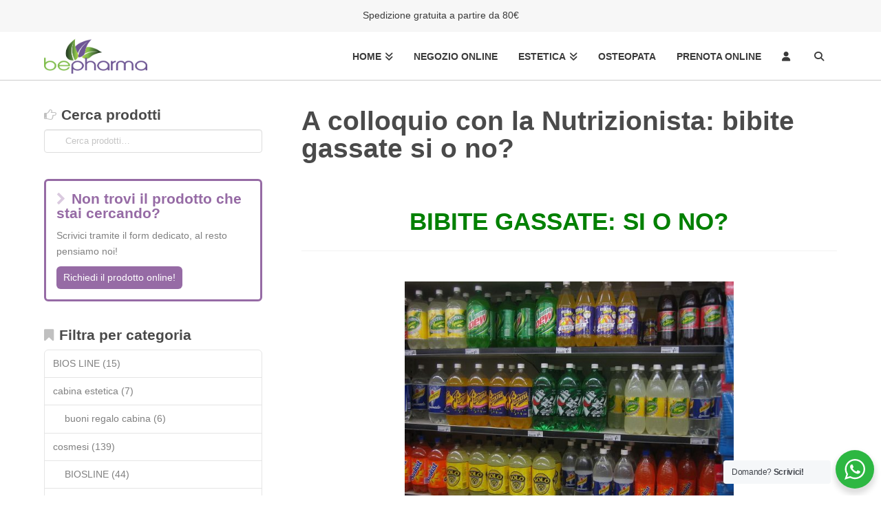

--- FILE ---
content_type: text/html; charset=UTF-8
request_url: https://www.bepharma.it/bibite-gassate-si-o-no/
body_size: 26064
content:
<!DOCTYPE html>
<html class="no-js" dir="ltr" lang="it-IT" prefix="og: https://ogp.me/ns#">
<head>
<meta charset="UTF-8">
<meta name="viewport" content="width=device-width, initial-scale=1.0">
<link rel="pingback" href="https://www.bepharma.it/xmlrpc.php">
<title>A colloquio con la Nutrizionista: bibite gassate si o no? | Parafarmacia Bepharma</title>
<link data-rocket-prefetch href="https://cmp.inmobi.com" rel="dns-prefetch">
<link data-rocket-prefetch href="https://connect.facebook.net" rel="dns-prefetch">
<link data-rocket-prefetch href="https://www.googletagmanager.com" rel="dns-prefetch">
<link data-rocket-prefetch href="https://fonts.googleapis.com" rel="dns-prefetch"><link rel="preload" data-rocket-preload as="image" href="https://www.bepharma.it/wp-content/uploads/2016/10/1024px-Soft_drink_shelf-1000x750.jpg" imagesrcset="https://www.bepharma.it/wp-content/uploads/2016/10/1024px-Soft_drink_shelf-1000x750.jpg 1000w, https://www.bepharma.it/wp-content/uploads/2016/10/1024px-Soft_drink_shelf-300x225.jpg 300w, https://www.bepharma.it/wp-content/uploads/2016/10/1024px-Soft_drink_shelf-600x450.jpg 600w, https://www.bepharma.it/wp-content/uploads/2016/10/1024px-Soft_drink_shelf-100x75.jpg 100w, https://www.bepharma.it/wp-content/uploads/2016/10/1024px-Soft_drink_shelf.jpg 1024w" imagesizes="(max-width: 478px) 100vw, 478px" fetchpriority="high">
	<style>img:is([sizes="auto" i], [sizes^="auto," i]) { contain-intrinsic-size: 3000px 1500px }</style>
	
		<!-- All in One SEO 4.9.0 - aioseo.com -->
	<meta name="robots" content="max-image-preview:large" />
	<meta name="author" content="amministratore"/>
	<link rel="canonical" href="https://www.bepharma.it/bibite-gassate-si-o-no/" />
	<meta name="generator" content="All in One SEO (AIOSEO) 4.9.0" />
		<meta property="og:locale" content="it_IT" />
		<meta property="og:site_name" content="Parafarmacia Bepharma | molto più di una parafarmacia" />
		<meta property="og:type" content="article" />
		<meta property="og:title" content="A colloquio con la Nutrizionista: bibite gassate si o no? | Parafarmacia Bepharma" />
		<meta property="og:url" content="https://www.bepharma.it/bibite-gassate-si-o-no/" />
		<meta property="article:published_time" content="2016-10-04T12:57:43+00:00" />
		<meta property="article:modified_time" content="2016-12-26T22:36:01+00:00" />
		<meta property="article:publisher" content="https://www.facebook.com/bepharma" />
		<meta name="twitter:card" content="summary" />
		<meta name="twitter:title" content="A colloquio con la Nutrizionista: bibite gassate si o no? | Parafarmacia Bepharma" />
		<script type="application/ld+json" class="aioseo-schema">
			{"@context":"https:\/\/schema.org","@graph":[{"@type":"Article","@id":"https:\/\/www.bepharma.it\/bibite-gassate-si-o-no\/#article","name":"A colloquio con la Nutrizionista: bibite gassate si o no? | Parafarmacia Bepharma","headline":"A colloquio con la Nutrizionista: bibite gassate si o no?","author":{"@id":"https:\/\/www.bepharma.it\/author\/admin\/#author"},"publisher":{"@id":"https:\/\/www.bepharma.it\/#organization"},"image":{"@type":"ImageObject","url":"https:\/\/www.bepharma.it\/wp-content\/uploads\/2016\/10\/1024px-Soft_drink_shelf.jpg","@id":"https:\/\/www.bepharma.it\/bibite-gassate-si-o-no\/#articleImage","width":1024,"height":768},"datePublished":"2016-10-04T14:57:43+02:00","dateModified":"2016-12-26T23:36:01+01:00","inLanguage":"it-IT","mainEntityOfPage":{"@id":"https:\/\/www.bepharma.it\/bibite-gassate-si-o-no\/#webpage"},"isPartOf":{"@id":"https:\/\/www.bepharma.it\/bibite-gassate-si-o-no\/#webpage"},"articleSection":"Consulenze"},{"@type":"BreadcrumbList","@id":"https:\/\/www.bepharma.it\/bibite-gassate-si-o-no\/#breadcrumblist","itemListElement":[{"@type":"ListItem","@id":"https:\/\/www.bepharma.it#listItem","position":1,"name":"Home","item":"https:\/\/www.bepharma.it","nextItem":{"@type":"ListItem","@id":"https:\/\/www.bepharma.it\/category\/consulenze\/#listItem","name":"Consulenze"}},{"@type":"ListItem","@id":"https:\/\/www.bepharma.it\/category\/consulenze\/#listItem","position":2,"name":"Consulenze","item":"https:\/\/www.bepharma.it\/category\/consulenze\/","nextItem":{"@type":"ListItem","@id":"https:\/\/www.bepharma.it\/bibite-gassate-si-o-no\/#listItem","name":"A colloquio con la Nutrizionista: bibite gassate si o no?"},"previousItem":{"@type":"ListItem","@id":"https:\/\/www.bepharma.it#listItem","name":"Home"}},{"@type":"ListItem","@id":"https:\/\/www.bepharma.it\/bibite-gassate-si-o-no\/#listItem","position":3,"name":"A colloquio con la Nutrizionista: bibite gassate si o no?","previousItem":{"@type":"ListItem","@id":"https:\/\/www.bepharma.it\/category\/consulenze\/#listItem","name":"Consulenze"}}]},{"@type":"Organization","@id":"https:\/\/www.bepharma.it\/#organization","name":"Bepharma sas","description":"molto pi\u00f9 di una parafarmacia","url":"https:\/\/www.bepharma.it\/","telephone":"+390577270166","logo":{"@type":"ImageObject","url":"https:\/\/www.bepharma.it\/wp-content\/uploads\/2012\/12\/logo_bepharma_scelto_senzasfondo-2.png","@id":"https:\/\/www.bepharma.it\/bibite-gassate-si-o-no\/#organizationLogo","width":1493,"height":504},"image":{"@id":"https:\/\/www.bepharma.it\/bibite-gassate-si-o-no\/#organizationLogo"},"sameAs":["https:\/\/www.facebook.com\/bepharma","https:\/\/www.instagram.com\/bepharma_farmaestetica\/"]},{"@type":"Person","@id":"https:\/\/www.bepharma.it\/author\/admin\/#author","url":"https:\/\/www.bepharma.it\/author\/admin\/","name":"amministratore","image":{"@type":"ImageObject","@id":"https:\/\/www.bepharma.it\/bibite-gassate-si-o-no\/#authorImage","url":"https:\/\/secure.gravatar.com\/avatar\/b9b7fef2d7129ae8cf19ca37aa18ef454712feaebb5d099dea5626429eee1c58?s=96&d=mm&r=g","width":96,"height":96,"caption":"amministratore"}},{"@type":"WebPage","@id":"https:\/\/www.bepharma.it\/bibite-gassate-si-o-no\/#webpage","url":"https:\/\/www.bepharma.it\/bibite-gassate-si-o-no\/","name":"A colloquio con la Nutrizionista: bibite gassate si o no? | Parafarmacia Bepharma","inLanguage":"it-IT","isPartOf":{"@id":"https:\/\/www.bepharma.it\/#website"},"breadcrumb":{"@id":"https:\/\/www.bepharma.it\/bibite-gassate-si-o-no\/#breadcrumblist"},"author":{"@id":"https:\/\/www.bepharma.it\/author\/admin\/#author"},"creator":{"@id":"https:\/\/www.bepharma.it\/author\/admin\/#author"},"datePublished":"2016-10-04T14:57:43+02:00","dateModified":"2016-12-26T23:36:01+01:00"},{"@type":"WebSite","@id":"https:\/\/www.bepharma.it\/#website","url":"https:\/\/www.bepharma.it\/","name":"Parafarmacia Bepharma","description":"molto pi\u00f9 di una parafarmacia","inLanguage":"it-IT","publisher":{"@id":"https:\/\/www.bepharma.it\/#organization"}}]}
		</script>
		<!-- All in One SEO -->

<link rel="alternate" type="application/rss+xml" title="Parafarmacia Bepharma &raquo; Feed" href="https://www.bepharma.it/feed/" />
<link rel="alternate" type="application/rss+xml" title="Parafarmacia Bepharma &raquo; Feed dei commenti" href="https://www.bepharma.it/comments/feed/" />
<link rel="alternate" type="application/rss+xml" title="Parafarmacia Bepharma &raquo; A colloquio con la Nutrizionista: bibite gassate si o no? Feed dei commenti" href="https://www.bepharma.it/bibite-gassate-si-o-no/feed/" />
		<!-- This site uses the Google Analytics by MonsterInsights plugin v9.10.0 - Using Analytics tracking - https://www.monsterinsights.com/ -->
							<script src="//www.googletagmanager.com/gtag/js?id=G-F9GZW7CD3F"  data-cfasync="false" data-wpfc-render="false" async></script>
			<script data-cfasync="false" data-wpfc-render="false">
				var mi_version = '9.10.0';
				var mi_track_user = true;
				var mi_no_track_reason = '';
								var MonsterInsightsDefaultLocations = {"page_location":"https:\/\/www.bepharma.it\/bibite-gassate-si-o-no\/"};
								if ( typeof MonsterInsightsPrivacyGuardFilter === 'function' ) {
					var MonsterInsightsLocations = (typeof MonsterInsightsExcludeQuery === 'object') ? MonsterInsightsPrivacyGuardFilter( MonsterInsightsExcludeQuery ) : MonsterInsightsPrivacyGuardFilter( MonsterInsightsDefaultLocations );
				} else {
					var MonsterInsightsLocations = (typeof MonsterInsightsExcludeQuery === 'object') ? MonsterInsightsExcludeQuery : MonsterInsightsDefaultLocations;
				}

								var disableStrs = [
										'ga-disable-G-F9GZW7CD3F',
									];

				/* Function to detect opted out users */
				function __gtagTrackerIsOptedOut() {
					for (var index = 0; index < disableStrs.length; index++) {
						if (document.cookie.indexOf(disableStrs[index] + '=true') > -1) {
							return true;
						}
					}

					return false;
				}

				/* Disable tracking if the opt-out cookie exists. */
				if (__gtagTrackerIsOptedOut()) {
					for (var index = 0; index < disableStrs.length; index++) {
						window[disableStrs[index]] = true;
					}
				}

				/* Opt-out function */
				function __gtagTrackerOptout() {
					for (var index = 0; index < disableStrs.length; index++) {
						document.cookie = disableStrs[index] + '=true; expires=Thu, 31 Dec 2099 23:59:59 UTC; path=/';
						window[disableStrs[index]] = true;
					}
				}

				if ('undefined' === typeof gaOptout) {
					function gaOptout() {
						__gtagTrackerOptout();
					}
				}
								window.dataLayer = window.dataLayer || [];

				window.MonsterInsightsDualTracker = {
					helpers: {},
					trackers: {},
				};
				if (mi_track_user) {
					function __gtagDataLayer() {
						dataLayer.push(arguments);
					}

					function __gtagTracker(type, name, parameters) {
						if (!parameters) {
							parameters = {};
						}

						if (parameters.send_to) {
							__gtagDataLayer.apply(null, arguments);
							return;
						}

						if (type === 'event') {
														parameters.send_to = monsterinsights_frontend.v4_id;
							var hookName = name;
							if (typeof parameters['event_category'] !== 'undefined') {
								hookName = parameters['event_category'] + ':' + name;
							}

							if (typeof MonsterInsightsDualTracker.trackers[hookName] !== 'undefined') {
								MonsterInsightsDualTracker.trackers[hookName](parameters);
							} else {
								__gtagDataLayer('event', name, parameters);
							}
							
						} else {
							__gtagDataLayer.apply(null, arguments);
						}
					}

					__gtagTracker('js', new Date());
					__gtagTracker('set', {
						'developer_id.dZGIzZG': true,
											});
					if ( MonsterInsightsLocations.page_location ) {
						__gtagTracker('set', MonsterInsightsLocations);
					}
										__gtagTracker('config', 'G-F9GZW7CD3F', {"forceSSL":"true","link_attribution":"true"} );
										window.gtag = __gtagTracker;										(function () {
						/* https://developers.google.com/analytics/devguides/collection/analyticsjs/ */
						/* ga and __gaTracker compatibility shim. */
						var noopfn = function () {
							return null;
						};
						var newtracker = function () {
							return new Tracker();
						};
						var Tracker = function () {
							return null;
						};
						var p = Tracker.prototype;
						p.get = noopfn;
						p.set = noopfn;
						p.send = function () {
							var args = Array.prototype.slice.call(arguments);
							args.unshift('send');
							__gaTracker.apply(null, args);
						};
						var __gaTracker = function () {
							var len = arguments.length;
							if (len === 0) {
								return;
							}
							var f = arguments[len - 1];
							if (typeof f !== 'object' || f === null || typeof f.hitCallback !== 'function') {
								if ('send' === arguments[0]) {
									var hitConverted, hitObject = false, action;
									if ('event' === arguments[1]) {
										if ('undefined' !== typeof arguments[3]) {
											hitObject = {
												'eventAction': arguments[3],
												'eventCategory': arguments[2],
												'eventLabel': arguments[4],
												'value': arguments[5] ? arguments[5] : 1,
											}
										}
									}
									if ('pageview' === arguments[1]) {
										if ('undefined' !== typeof arguments[2]) {
											hitObject = {
												'eventAction': 'page_view',
												'page_path': arguments[2],
											}
										}
									}
									if (typeof arguments[2] === 'object') {
										hitObject = arguments[2];
									}
									if (typeof arguments[5] === 'object') {
										Object.assign(hitObject, arguments[5]);
									}
									if ('undefined' !== typeof arguments[1].hitType) {
										hitObject = arguments[1];
										if ('pageview' === hitObject.hitType) {
											hitObject.eventAction = 'page_view';
										}
									}
									if (hitObject) {
										action = 'timing' === arguments[1].hitType ? 'timing_complete' : hitObject.eventAction;
										hitConverted = mapArgs(hitObject);
										__gtagTracker('event', action, hitConverted);
									}
								}
								return;
							}

							function mapArgs(args) {
								var arg, hit = {};
								var gaMap = {
									'eventCategory': 'event_category',
									'eventAction': 'event_action',
									'eventLabel': 'event_label',
									'eventValue': 'event_value',
									'nonInteraction': 'non_interaction',
									'timingCategory': 'event_category',
									'timingVar': 'name',
									'timingValue': 'value',
									'timingLabel': 'event_label',
									'page': 'page_path',
									'location': 'page_location',
									'title': 'page_title',
									'referrer' : 'page_referrer',
								};
								for (arg in args) {
																		if (!(!args.hasOwnProperty(arg) || !gaMap.hasOwnProperty(arg))) {
										hit[gaMap[arg]] = args[arg];
									} else {
										hit[arg] = args[arg];
									}
								}
								return hit;
							}

							try {
								f.hitCallback();
							} catch (ex) {
							}
						};
						__gaTracker.create = newtracker;
						__gaTracker.getByName = newtracker;
						__gaTracker.getAll = function () {
							return [];
						};
						__gaTracker.remove = noopfn;
						__gaTracker.loaded = true;
						window['__gaTracker'] = __gaTracker;
					})();
									} else {
										console.log("");
					(function () {
						function __gtagTracker() {
							return null;
						}

						window['__gtagTracker'] = __gtagTracker;
						window['gtag'] = __gtagTracker;
					})();
									}
			</script>
							<!-- / Google Analytics by MonsterInsights -->
		<link rel='stylesheet' id='validate-engine-css-css' href='https://www.bepharma.it/wp-content/plugins/wysija-newsletters/css/validationEngine.jquery.css' type='text/css' media='all' />
<link rel='stylesheet' id='twb-open-sans-css' href='https://fonts.googleapis.com/css?family=Open+Sans%3A300%2C400%2C500%2C600%2C700%2C800&#038;display=swap' type='text/css' media='all' />
<link rel='stylesheet' id='twb-global-css' href='https://www.bepharma.it/wp-content/plugins/form-maker/booster/assets/css/global.css' type='text/css' media='all' />
<style id='wp-emoji-styles-inline-css' type='text/css'>

	img.wp-smiley, img.emoji {
		display: inline !important;
		border: none !important;
		box-shadow: none !important;
		height: 1em !important;
		width: 1em !important;
		margin: 0 0.07em !important;
		vertical-align: -0.1em !important;
		background: none !important;
		padding: 0 !important;
	}
</style>
<link rel='stylesheet' id='wp-block-library-css' href='https://www.bepharma.it/wp-includes/css/dist/block-library/style.min.css' type='text/css' media='all' />
<style id='wp-block-library-theme-inline-css' type='text/css'>
.wp-block-audio :where(figcaption){color:#555;font-size:13px;text-align:center}.is-dark-theme .wp-block-audio :where(figcaption){color:#ffffffa6}.wp-block-audio{margin:0 0 1em}.wp-block-code{border:1px solid #ccc;border-radius:4px;font-family:Menlo,Consolas,monaco,monospace;padding:.8em 1em}.wp-block-embed :where(figcaption){color:#555;font-size:13px;text-align:center}.is-dark-theme .wp-block-embed :where(figcaption){color:#ffffffa6}.wp-block-embed{margin:0 0 1em}.blocks-gallery-caption{color:#555;font-size:13px;text-align:center}.is-dark-theme .blocks-gallery-caption{color:#ffffffa6}:root :where(.wp-block-image figcaption){color:#555;font-size:13px;text-align:center}.is-dark-theme :root :where(.wp-block-image figcaption){color:#ffffffa6}.wp-block-image{margin:0 0 1em}.wp-block-pullquote{border-bottom:4px solid;border-top:4px solid;color:currentColor;margin-bottom:1.75em}.wp-block-pullquote cite,.wp-block-pullquote footer,.wp-block-pullquote__citation{color:currentColor;font-size:.8125em;font-style:normal;text-transform:uppercase}.wp-block-quote{border-left:.25em solid;margin:0 0 1.75em;padding-left:1em}.wp-block-quote cite,.wp-block-quote footer{color:currentColor;font-size:.8125em;font-style:normal;position:relative}.wp-block-quote:where(.has-text-align-right){border-left:none;border-right:.25em solid;padding-left:0;padding-right:1em}.wp-block-quote:where(.has-text-align-center){border:none;padding-left:0}.wp-block-quote.is-large,.wp-block-quote.is-style-large,.wp-block-quote:where(.is-style-plain){border:none}.wp-block-search .wp-block-search__label{font-weight:700}.wp-block-search__button{border:1px solid #ccc;padding:.375em .625em}:where(.wp-block-group.has-background){padding:1.25em 2.375em}.wp-block-separator.has-css-opacity{opacity:.4}.wp-block-separator{border:none;border-bottom:2px solid;margin-left:auto;margin-right:auto}.wp-block-separator.has-alpha-channel-opacity{opacity:1}.wp-block-separator:not(.is-style-wide):not(.is-style-dots){width:100px}.wp-block-separator.has-background:not(.is-style-dots){border-bottom:none;height:1px}.wp-block-separator.has-background:not(.is-style-wide):not(.is-style-dots){height:2px}.wp-block-table{margin:0 0 1em}.wp-block-table td,.wp-block-table th{word-break:normal}.wp-block-table :where(figcaption){color:#555;font-size:13px;text-align:center}.is-dark-theme .wp-block-table :where(figcaption){color:#ffffffa6}.wp-block-video :where(figcaption){color:#555;font-size:13px;text-align:center}.is-dark-theme .wp-block-video :where(figcaption){color:#ffffffa6}.wp-block-video{margin:0 0 1em}:root :where(.wp-block-template-part.has-background){margin-bottom:0;margin-top:0;padding:1.25em 2.375em}
</style>
<style id='classic-theme-styles-inline-css' type='text/css'>
/*! This file is auto-generated */
.wp-block-button__link{color:#fff;background-color:#32373c;border-radius:9999px;box-shadow:none;text-decoration:none;padding:calc(.667em + 2px) calc(1.333em + 2px);font-size:1.125em}.wp-block-file__button{background:#32373c;color:#fff;text-decoration:none}
</style>
<link rel='stylesheet' id='aioseo/css/src/vue/standalone/blocks/table-of-contents/global.scss-css' href='https://www.bepharma.it/wp-content/plugins/all-in-one-seo-pack/dist/Lite/assets/css/table-of-contents/global.e90f6d47.css' type='text/css' media='all' />
<link rel='stylesheet' id='dashicons-css' href='https://www.bepharma.it/wp-includes/css/dashicons.min.css' type='text/css' media='all' />
<style id='dashicons-inline-css' type='text/css'>
[data-font="Dashicons"]:before {font-family: 'Dashicons' !important;content: attr(data-icon) !important;speak: none !important;font-weight: normal !important;font-variant: normal !important;text-transform: none !important;line-height: 1 !important;font-style: normal !important;-webkit-font-smoothing: antialiased !important;-moz-osx-font-smoothing: grayscale !important;}
</style>
<link rel='stylesheet' id='essgrid-blocks-editor-css-css' href='https://www.bepharma.it/wp-content/plugins/essential-grid/admin/includes/builders/gutenberg/build/index.css' type='text/css' media='all' />
<style id='global-styles-inline-css' type='text/css'>
:root{--wp--preset--aspect-ratio--square: 1;--wp--preset--aspect-ratio--4-3: 4/3;--wp--preset--aspect-ratio--3-4: 3/4;--wp--preset--aspect-ratio--3-2: 3/2;--wp--preset--aspect-ratio--2-3: 2/3;--wp--preset--aspect-ratio--16-9: 16/9;--wp--preset--aspect-ratio--9-16: 9/16;--wp--preset--color--black: #000000;--wp--preset--color--cyan-bluish-gray: #abb8c3;--wp--preset--color--white: #ffffff;--wp--preset--color--pale-pink: #f78da7;--wp--preset--color--vivid-red: #cf2e2e;--wp--preset--color--luminous-vivid-orange: #ff6900;--wp--preset--color--luminous-vivid-amber: #fcb900;--wp--preset--color--light-green-cyan: #7bdcb5;--wp--preset--color--vivid-green-cyan: #00d084;--wp--preset--color--pale-cyan-blue: #8ed1fc;--wp--preset--color--vivid-cyan-blue: #0693e3;--wp--preset--color--vivid-purple: #9b51e0;--wp--preset--gradient--vivid-cyan-blue-to-vivid-purple: linear-gradient(135deg,rgba(6,147,227,1) 0%,rgb(155,81,224) 100%);--wp--preset--gradient--light-green-cyan-to-vivid-green-cyan: linear-gradient(135deg,rgb(122,220,180) 0%,rgb(0,208,130) 100%);--wp--preset--gradient--luminous-vivid-amber-to-luminous-vivid-orange: linear-gradient(135deg,rgba(252,185,0,1) 0%,rgba(255,105,0,1) 100%);--wp--preset--gradient--luminous-vivid-orange-to-vivid-red: linear-gradient(135deg,rgba(255,105,0,1) 0%,rgb(207,46,46) 100%);--wp--preset--gradient--very-light-gray-to-cyan-bluish-gray: linear-gradient(135deg,rgb(238,238,238) 0%,rgb(169,184,195) 100%);--wp--preset--gradient--cool-to-warm-spectrum: linear-gradient(135deg,rgb(74,234,220) 0%,rgb(151,120,209) 20%,rgb(207,42,186) 40%,rgb(238,44,130) 60%,rgb(251,105,98) 80%,rgb(254,248,76) 100%);--wp--preset--gradient--blush-light-purple: linear-gradient(135deg,rgb(255,206,236) 0%,rgb(152,150,240) 100%);--wp--preset--gradient--blush-bordeaux: linear-gradient(135deg,rgb(254,205,165) 0%,rgb(254,45,45) 50%,rgb(107,0,62) 100%);--wp--preset--gradient--luminous-dusk: linear-gradient(135deg,rgb(255,203,112) 0%,rgb(199,81,192) 50%,rgb(65,88,208) 100%);--wp--preset--gradient--pale-ocean: linear-gradient(135deg,rgb(255,245,203) 0%,rgb(182,227,212) 50%,rgb(51,167,181) 100%);--wp--preset--gradient--electric-grass: linear-gradient(135deg,rgb(202,248,128) 0%,rgb(113,206,126) 100%);--wp--preset--gradient--midnight: linear-gradient(135deg,rgb(2,3,129) 0%,rgb(40,116,252) 100%);--wp--preset--font-size--small: 13px;--wp--preset--font-size--medium: 20px;--wp--preset--font-size--large: 36px;--wp--preset--font-size--x-large: 42px;--wp--preset--spacing--20: 0.44rem;--wp--preset--spacing--30: 0.67rem;--wp--preset--spacing--40: 1rem;--wp--preset--spacing--50: 1.5rem;--wp--preset--spacing--60: 2.25rem;--wp--preset--spacing--70: 3.38rem;--wp--preset--spacing--80: 5.06rem;--wp--preset--shadow--natural: 6px 6px 9px rgba(0, 0, 0, 0.2);--wp--preset--shadow--deep: 12px 12px 50px rgba(0, 0, 0, 0.4);--wp--preset--shadow--sharp: 6px 6px 0px rgba(0, 0, 0, 0.2);--wp--preset--shadow--outlined: 6px 6px 0px -3px rgba(255, 255, 255, 1), 6px 6px rgba(0, 0, 0, 1);--wp--preset--shadow--crisp: 6px 6px 0px rgba(0, 0, 0, 1);}:where(.is-layout-flex){gap: 0.5em;}:where(.is-layout-grid){gap: 0.5em;}body .is-layout-flex{display: flex;}.is-layout-flex{flex-wrap: wrap;align-items: center;}.is-layout-flex > :is(*, div){margin: 0;}body .is-layout-grid{display: grid;}.is-layout-grid > :is(*, div){margin: 0;}:where(.wp-block-columns.is-layout-flex){gap: 2em;}:where(.wp-block-columns.is-layout-grid){gap: 2em;}:where(.wp-block-post-template.is-layout-flex){gap: 1.25em;}:where(.wp-block-post-template.is-layout-grid){gap: 1.25em;}.has-black-color{color: var(--wp--preset--color--black) !important;}.has-cyan-bluish-gray-color{color: var(--wp--preset--color--cyan-bluish-gray) !important;}.has-white-color{color: var(--wp--preset--color--white) !important;}.has-pale-pink-color{color: var(--wp--preset--color--pale-pink) !important;}.has-vivid-red-color{color: var(--wp--preset--color--vivid-red) !important;}.has-luminous-vivid-orange-color{color: var(--wp--preset--color--luminous-vivid-orange) !important;}.has-luminous-vivid-amber-color{color: var(--wp--preset--color--luminous-vivid-amber) !important;}.has-light-green-cyan-color{color: var(--wp--preset--color--light-green-cyan) !important;}.has-vivid-green-cyan-color{color: var(--wp--preset--color--vivid-green-cyan) !important;}.has-pale-cyan-blue-color{color: var(--wp--preset--color--pale-cyan-blue) !important;}.has-vivid-cyan-blue-color{color: var(--wp--preset--color--vivid-cyan-blue) !important;}.has-vivid-purple-color{color: var(--wp--preset--color--vivid-purple) !important;}.has-black-background-color{background-color: var(--wp--preset--color--black) !important;}.has-cyan-bluish-gray-background-color{background-color: var(--wp--preset--color--cyan-bluish-gray) !important;}.has-white-background-color{background-color: var(--wp--preset--color--white) !important;}.has-pale-pink-background-color{background-color: var(--wp--preset--color--pale-pink) !important;}.has-vivid-red-background-color{background-color: var(--wp--preset--color--vivid-red) !important;}.has-luminous-vivid-orange-background-color{background-color: var(--wp--preset--color--luminous-vivid-orange) !important;}.has-luminous-vivid-amber-background-color{background-color: var(--wp--preset--color--luminous-vivid-amber) !important;}.has-light-green-cyan-background-color{background-color: var(--wp--preset--color--light-green-cyan) !important;}.has-vivid-green-cyan-background-color{background-color: var(--wp--preset--color--vivid-green-cyan) !important;}.has-pale-cyan-blue-background-color{background-color: var(--wp--preset--color--pale-cyan-blue) !important;}.has-vivid-cyan-blue-background-color{background-color: var(--wp--preset--color--vivid-cyan-blue) !important;}.has-vivid-purple-background-color{background-color: var(--wp--preset--color--vivid-purple) !important;}.has-black-border-color{border-color: var(--wp--preset--color--black) !important;}.has-cyan-bluish-gray-border-color{border-color: var(--wp--preset--color--cyan-bluish-gray) !important;}.has-white-border-color{border-color: var(--wp--preset--color--white) !important;}.has-pale-pink-border-color{border-color: var(--wp--preset--color--pale-pink) !important;}.has-vivid-red-border-color{border-color: var(--wp--preset--color--vivid-red) !important;}.has-luminous-vivid-orange-border-color{border-color: var(--wp--preset--color--luminous-vivid-orange) !important;}.has-luminous-vivid-amber-border-color{border-color: var(--wp--preset--color--luminous-vivid-amber) !important;}.has-light-green-cyan-border-color{border-color: var(--wp--preset--color--light-green-cyan) !important;}.has-vivid-green-cyan-border-color{border-color: var(--wp--preset--color--vivid-green-cyan) !important;}.has-pale-cyan-blue-border-color{border-color: var(--wp--preset--color--pale-cyan-blue) !important;}.has-vivid-cyan-blue-border-color{border-color: var(--wp--preset--color--vivid-cyan-blue) !important;}.has-vivid-purple-border-color{border-color: var(--wp--preset--color--vivid-purple) !important;}.has-vivid-cyan-blue-to-vivid-purple-gradient-background{background: var(--wp--preset--gradient--vivid-cyan-blue-to-vivid-purple) !important;}.has-light-green-cyan-to-vivid-green-cyan-gradient-background{background: var(--wp--preset--gradient--light-green-cyan-to-vivid-green-cyan) !important;}.has-luminous-vivid-amber-to-luminous-vivid-orange-gradient-background{background: var(--wp--preset--gradient--luminous-vivid-amber-to-luminous-vivid-orange) !important;}.has-luminous-vivid-orange-to-vivid-red-gradient-background{background: var(--wp--preset--gradient--luminous-vivid-orange-to-vivid-red) !important;}.has-very-light-gray-to-cyan-bluish-gray-gradient-background{background: var(--wp--preset--gradient--very-light-gray-to-cyan-bluish-gray) !important;}.has-cool-to-warm-spectrum-gradient-background{background: var(--wp--preset--gradient--cool-to-warm-spectrum) !important;}.has-blush-light-purple-gradient-background{background: var(--wp--preset--gradient--blush-light-purple) !important;}.has-blush-bordeaux-gradient-background{background: var(--wp--preset--gradient--blush-bordeaux) !important;}.has-luminous-dusk-gradient-background{background: var(--wp--preset--gradient--luminous-dusk) !important;}.has-pale-ocean-gradient-background{background: var(--wp--preset--gradient--pale-ocean) !important;}.has-electric-grass-gradient-background{background: var(--wp--preset--gradient--electric-grass) !important;}.has-midnight-gradient-background{background: var(--wp--preset--gradient--midnight) !important;}.has-small-font-size{font-size: var(--wp--preset--font-size--small) !important;}.has-medium-font-size{font-size: var(--wp--preset--font-size--medium) !important;}.has-large-font-size{font-size: var(--wp--preset--font-size--large) !important;}.has-x-large-font-size{font-size: var(--wp--preset--font-size--x-large) !important;}
:where(.wp-block-post-template.is-layout-flex){gap: 1.25em;}:where(.wp-block-post-template.is-layout-grid){gap: 1.25em;}
:where(.wp-block-columns.is-layout-flex){gap: 2em;}:where(.wp-block-columns.is-layout-grid){gap: 2em;}
:root :where(.wp-block-pullquote){font-size: 1.5em;line-height: 1.6;}
</style>
<link rel='stylesheet' id='edsanimate-animo-css-css' href='https://www.bepharma.it/wp-content/plugins/animate-it/assets/css/animate-animo.css' type='text/css' media='all' />
<link rel='stylesheet' id='woocommerce-smallscreen-css' href='https://www.bepharma.it/wp-content/plugins/woocommerce/assets/css/woocommerce-smallscreen.css' type='text/css' media='only screen and (max-width: 768px)' />
<style id='woocommerce-inline-inline-css' type='text/css'>
.woocommerce form .form-row .required { visibility: visible; }
</style>
<link rel='stylesheet' id='nta-css-popup-css' href='https://www.bepharma.it/wp-content/plugins/wp-whatsapp/assets/css/style.css' type='text/css' media='all' />
<link rel='stylesheet' id='bookly-ladda.min.css-css' href='https://www.bepharma.it/wp-content/plugins/bookly-responsive-appointment-booking-tool/frontend/resources/css/ladda.min.css' type='text/css' media='all' />
<link rel='stylesheet' id='bookly-tailwind.css-css' href='https://www.bepharma.it/wp-content/plugins/bookly-responsive-appointment-booking-tool/backend/resources/tailwind/tailwind.css' type='text/css' media='all' />
<link rel='stylesheet' id='bookly-modern-booking-form-calendar.css-css' href='https://www.bepharma.it/wp-content/plugins/bookly-responsive-appointment-booking-tool/frontend/resources/css/modern-booking-form-calendar.css' type='text/css' media='all' />
<link rel='stylesheet' id='bookly-bootstrap-icons.min.css-css' href='https://www.bepharma.it/wp-content/plugins/bookly-responsive-appointment-booking-tool/frontend/resources/css/bootstrap-icons.min.css' type='text/css' media='all' />
<link rel='stylesheet' id='bookly-intlTelInput.css-css' href='https://www.bepharma.it/wp-content/plugins/bookly-responsive-appointment-booking-tool/frontend/resources/css/intlTelInput.css' type='text/css' media='all' />
<link rel='stylesheet' id='bookly-bookly-main.css-css' href='https://www.bepharma.it/wp-content/plugins/bookly-responsive-appointment-booking-tool/frontend/resources/css/bookly-main.css' type='text/css' media='all' />
<link rel='stylesheet' id='bookly-bootstrap.min.css-css' href='https://www.bepharma.it/wp-content/plugins/bookly-responsive-appointment-booking-tool/backend/resources/bootstrap/css/bootstrap.min.css' type='text/css' media='all' />
<link rel='stylesheet' id='bookly-customer-profile.css-css' href='https://www.bepharma.it/wp-content/plugins/bookly-addon-pro/frontend/modules/customer_profile/resources/css/customer-profile.css' type='text/css' media='all' />
<link rel='stylesheet' id='brands-styles-css' href='https://www.bepharma.it/wp-content/plugins/woocommerce/assets/css/brands.css' type='text/css' media='all' />
<link rel='stylesheet' id='x-stack-css' href='https://www.bepharma.it/wp-content/themes/x/framework/dist/css/site/stacks/integrity-light.css' type='text/css' media='all' />
<link rel='stylesheet' id='x-woocommerce-css' href='https://www.bepharma.it/wp-content/themes/x/framework/dist/css/site/woocommerce/integrity-light.css' type='text/css' media='all' />
<link rel='stylesheet' id='x-child-css' href='https://www.bepharma.it/wp-content/themes/x-child/style.css' type='text/css' media='all' />
<link rel='stylesheet' id='tp-fontello-css' href='https://www.bepharma.it/wp-content/plugins/essential-grid/public/assets/font/fontello/css/fontello.css' type='text/css' media='all' />
<link rel='stylesheet' id='esg-plugin-settings-css' href='https://www.bepharma.it/wp-content/plugins/essential-grid/public/assets/css/settings.css' type='text/css' media='all' />
<link rel='stylesheet' id='__EPYT__style-css' href='https://www.bepharma.it/wp-content/plugins/youtube-embed-plus/styles/ytprefs.min.css' type='text/css' media='all' />
<style id='__EPYT__style-inline-css' type='text/css'>

                .epyt-gallery-thumb {
                        width: 33.333%;
                }
                
</style>
<style id='cs-inline-css' type='text/css'>
@media (min-width:1200px){.x-hide-xl{display:none !important;}}@media (min-width:979px) and (max-width:1199px){.x-hide-lg{display:none !important;}}@media (min-width:767px) and (max-width:978px){.x-hide-md{display:none !important;}}@media (min-width:480px) and (max-width:766px){.x-hide-sm{display:none !important;}}@media (max-width:479px){.x-hide-xs{display:none !important;}} a,h1 a:hover,h2 a:hover,h3 a:hover,h4 a:hover,h5 a:hover,h6 a:hover,.x-breadcrumb-wrap a:hover,.widget ul li a:hover,.widget ol li a:hover,.widget.widget_text ul li a,.widget.widget_text ol li a,.widget_nav_menu .current-menu-item > a,.x-accordion-heading .x-accordion-toggle:hover,.x-comment-author a:hover,.x-comment-time:hover,.x-recent-posts a:hover .h-recent-posts{color:#8ba753;}a:hover,.widget.widget_text ul li a:hover,.widget.widget_text ol li a:hover,.x-twitter-widget ul li a:hover{color:rgb(0,0,0);}.woocommerce .price > .amount,.woocommerce .price > ins > .amount,.woocommerce .star-rating:before,.woocommerce .star-rating span:before,.woocommerce li.product .entry-header h3 a:hover{color:#8ba753;}.rev_slider_wrapper,a.x-img-thumbnail:hover,.x-slider-container.below,.page-template-template-blank-3-php .x-slider-container.above,.page-template-template-blank-6-php .x-slider-container.above{border-color:#8ba753;}.entry-thumb:before,.x-pagination span.current,.woocommerce-pagination span[aria-current],.flex-direction-nav a,.flex-control-nav a:hover,.flex-control-nav a.flex-active,.mejs-time-current,.x-dropcap,.x-skill-bar .bar,.x-pricing-column.featured h2,.h-comments-title small,.x-entry-share .x-share:hover,.x-highlight,.x-recent-posts .x-recent-posts-img:after{background-color:#8ba753;}.woocommerce .onsale,.widget_price_filter .ui-slider .ui-slider-range{background-color:#8ba753;}.x-nav-tabs > .active > a,.x-nav-tabs > .active > a:hover{box-shadow:inset 0 3px 0 0 #8ba753;}.x-main{width:calc(70% - 2.463055%);}.x-sidebar{width:calc(100% - 2.463055% - 70%);}.x-comment-author,.x-comment-time,.comment-form-author label,.comment-form-email label,.comment-form-url label,.comment-form-rating label,.comment-form-comment label,.widget_calendar #wp-calendar caption,.widget.widget_rss li .rsswidget{font-family:"Didact Gothic",sans-serif;font-weight:700;}.p-landmark-sub,.p-meta,input,button,select,textarea{font-family:"Didact Gothic",sans-serif;}.widget ul li a,.widget ol li a,.x-comment-time{color:#808080;}.woocommerce .price > .from,.woocommerce .price > del,.woocommerce p.stars span a:after{color:#808080;}.widget_text ol li a,.widget_text ul li a{color:#8ba753;}.widget_text ol li a:hover,.widget_text ul li a:hover{color:rgb(0,0,0);}.comment-form-author label,.comment-form-email label,.comment-form-url label,.comment-form-rating label,.comment-form-comment label,.widget_calendar #wp-calendar th,.p-landmark-sub strong,.widget_tag_cloud .tagcloud a:hover,.widget_tag_cloud .tagcloud a:active,.entry-footer a:hover,.entry-footer a:active,.x-breadcrumbs .current,.x-comment-author,.x-comment-author a{color:#4a4a4a;}.widget_calendar #wp-calendar th{border-color:#4a4a4a;}.h-feature-headline span i{background-color:#4a4a4a;}@media (max-width:978.98px){}html{font-size:14px;}@media (min-width:500px){html{font-size:calc(14px + (14 - 14) * ((100vw - 500px) / (1000 - 500)));}}@media (min-width:1000px){html{font-size:14px;}}body{font-style:normal;font-weight:400;color:#808080;background-color:rgb(255,255,255);}.w-b{font-weight:400 !important;}h1,h2,h3,h4,h5,h6,.h1,.h2,.h3,.h4,.h5,.h6,.x-text-headline{font-family:"Didact Gothic",sans-serif;font-style:normal;font-weight:700;}h1,.h1{letter-spacing:0em;}h2,.h2{letter-spacing:0em;}h3,.h3{letter-spacing:0em;}h4,.h4{letter-spacing:0em;}h5,.h5{letter-spacing:0em;}h6,.h6{letter-spacing:0em;}.w-h{font-weight:700 !important;}.x-container.width{width:90%;}.x-container.max{max-width:1500px;}.x-bar-content.x-container.width{flex-basis:90%;}.x-main.full{float:none;clear:both;display:block;width:auto;}@media (max-width:978.98px){.x-main.full,.x-main.left,.x-main.right,.x-sidebar.left,.x-sidebar.right{float:none;display:block;width:auto !important;}}.entry-header,.entry-content{font-size:1.1rem;}body,input,button,select,textarea{font-family:"Didact Gothic",sans-serif;}h1,h2,h3,h4,h5,h6,.h1,.h2,.h3,.h4,.h5,.h6,h1 a,h2 a,h3 a,h4 a,h5 a,h6 a,.h1 a,.h2 a,.h3 a,.h4 a,.h5 a,.h6 a,blockquote{color:#4a4a4a;}.cfc-h-tx{color:#4a4a4a !important;}.cfc-h-bd{border-color:#4a4a4a !important;}.cfc-h-bg{background-color:#4a4a4a !important;}.cfc-b-tx{color:#808080 !important;}.cfc-b-bd{border-color:#808080 !important;}.cfc-b-bg{background-color:#808080 !important;}.x-btn,.button,[type="submit"]{color:rgb(255,255,255);border-color:transparent;background-color:#8ba753;text-shadow:0 0.075em 0.075em rgba(0,0,0,0.5);border-radius:100em;}.x-btn:hover,.button:hover,[type="submit"]:hover{color:#ffffff;border-color:transparent;background-color:#966ba5;text-shadow:0 0.075em 0.075em rgba(0,0,0,0.5);}.x-btn.x-btn-real,.x-btn.x-btn-real:hover{margin-bottom:0.25em;text-shadow:0 0.075em 0.075em rgba(0,0,0,0.65);}.x-btn.x-btn-real{box-shadow:0 0.25em 0 0 transparent,0 4px 9px rgba(0,0,0,0.75);}.x-btn.x-btn-real:hover{box-shadow:0 0.25em 0 0 transparent,0 4px 9px rgba(0,0,0,0.75);}.x-btn.x-btn-flat,.x-btn.x-btn-flat:hover{margin-bottom:0;text-shadow:0 0.075em 0.075em rgba(0,0,0,0.65);box-shadow:none;}.x-btn.x-btn-transparent,.x-btn.x-btn-transparent:hover{margin-bottom:0;border-width:3px;text-shadow:none;text-transform:uppercase;background-color:transparent;box-shadow:none;}.h-widget:before,.x-flickr-widget .h-widget:before,.x-dribbble-widget .h-widget:before{position:relative;font-weight:normal;font-style:normal;line-height:1;text-decoration:inherit;-webkit-font-smoothing:antialiased;speak:none;}.h-widget:before{padding-right:0.4em;font-family:"fontawesome";}.x-flickr-widget .h-widget:before,.x-dribbble-widget .h-widget:before{top:0.025em;padding-right:0.35em;font-family:"foundationsocial";font-size:0.785em;}.widget_archive .h-widget:before{content:"\f303";top:-0.045em;font-size:0.925em;}.widget_calendar .h-widget:before{content:"\f073";top:-0.0825em;font-size:0.85em;}.widget_categories .h-widget:before,.widget_product_categories .h-widget:before{content:"\f02e";font-size:0.95em;}.widget_nav_menu .h-widget:before,.widget_layered_nav .h-widget:before{content:"\f0c9";}.widget_meta .h-widget:before{content:"\f0fe";top:-0.065em;font-size:0.895em;}.widget_pages .h-widget:before{font-family:"FontAwesomeRegular";content:"\f15c";top:-0.065em;font-size:0.85em;}.widget_recent_reviews .h-widget:before,.widget_recent_comments .h-widget:before{content:"\f086";top:-0.065em;font-size:0.895em;}.widget_recent_entries .h-widget:before{content:"\f02d";top:-0.045em;font-size:0.875em;}.widget_rss .h-widget:before{content:"\f09e";padding-right:0.2em;}.widget_search .h-widget:before,.widget_product_search .h-widget:before{content:"\f0a4";top:-0.075em;font-size:0.85em;}.widget_tag_cloud .h-widget:before,.widget_product_tag_cloud .h-widget:before{content:"\f02c";font-size:0.925em;}.widget_text .h-widget:before{content:"\f054";padding-right:0.4em;font-size:0.925em;}.x-dribbble-widget .h-widget:before{content:"\f009";}.x-flickr-widget .h-widget:before{content:"\f010";padding-right:0.35em;}.widget_best_sellers .h-widget:before{content:"\f091";top:-0.0975em;font-size:0.815em;}.widget_shopping_cart .h-widget:before{content:"\f07a";top:-0.05em;font-size:0.945em;}.widget_products .h-widget:before{content:"\f0f2";top:-0.05em;font-size:0.945em;}.widget_featured_products .h-widget:before{content:"\f0a3";}.widget_layered_nav_filters .h-widget:before{content:"\f046";top:1px;}.widget_onsale .h-widget:before{content:"\f02b";font-size:0.925em;}.widget_price_filter .h-widget:before{content:"\f0d6";font-size:1.025em;}.widget_random_products .h-widget:before{content:"\f074";font-size:0.925em;}.widget_recently_viewed_products .h-widget:before{content:"\f06e";}.widget_recent_products .h-widget:before{content:"\f08d";top:-0.035em;font-size:0.9em;}.widget_top_rated_products .h-widget:before{content:"\f075";top:-0.145em;font-size:0.885em;}.x-cart-notification-icon.loading{color:#545454;}.x-cart-notification:before{background-color:#000000;}.x-cart-notification-icon.added{color:rgb(255,255,255);}.x-cart-notification.added:before{background-color:#46a546;}.woocommerce-MyAccount-navigation-link a{color:#808080;}.woocommerce-MyAccount-navigation-link a:hover,.woocommerce-MyAccount-navigation-link.is-active a{color:#4a4a4a;}.cart_item .product-remove a{color:#808080;}.cart_item .product-remove a:hover{color:#4a4a4a;}.cart_item .product-name a{color:#4a4a4a;}.cart_item .product-name a:hover{color:#8ba753;}.woocommerce p.stars span a{background-color:#8ba753;}.widget_best_sellers ul li a img,.widget_shopping_cart ul li a img,.widget_products ul li a img,.widget_featured_products ul li a img,.widget_onsale ul li a img,.widget_random_products ul li a img,.widget_recently_viewed_products ul li a img,.widget_recent_products ul li a img,.widget_recent_reviews ul li a img,.widget_top_rated_products ul li a img{float:right;margin-left:0.65em;margin-right:0;}.x-topbar .p-info a:hover,.x-widgetbar .widget ul li a:hover{color:#8ba753;}.x-topbar .p-info,.x-topbar .p-info a,.x-navbar .desktop .x-nav > li > a,.x-navbar .desktop .sub-menu a,.x-navbar .mobile .x-nav li > a,.x-breadcrumb-wrap a,.x-breadcrumbs .delimiter{color:rgb(58,58,58);}.x-navbar .desktop .x-nav > li > a:hover,.x-navbar .desktop .x-nav > .x-active > a,.x-navbar .desktop .x-nav > .current-menu-item > a,.x-navbar .desktop .sub-menu a:hover,.x-navbar .desktop .sub-menu .x-active > a,.x-navbar .desktop .sub-menu .current-menu-item > a,.x-navbar .desktop .x-nav .x-megamenu > .sub-menu > li > a,.x-navbar .mobile .x-nav li > a:hover,.x-navbar .mobile .x-nav .x-active > a,.x-navbar .mobile .x-nav .current-menu-item > a{color:#8ba753;}.x-navbar .desktop .x-nav > li > a:hover,.x-navbar .desktop .x-nav > .x-active > a,.x-navbar .desktop .x-nav > .current-menu-item > a{box-shadow:inset 0 4px 0 0 #8ba753;}.x-navbar .desktop .x-nav > li > a{height:70px;padding-top:29px;}.x-navbar-fixed-top-active .x-navbar-wrap{margin-bottom:1px;}.x-navbar .desktop .x-nav > li ul{top:calc(70px - 15px);}.x-colophon.top,.x-colophon.bottom{border-top:1px solid #e0e0e0;border-top:1px solid rgba(0,0,0,0.085);background-color:transparent;box-shadow:inset 0 1px 0 0 rgba(255,255,255,0.8);}@media (max-width:979px){.x-navbar-fixed-top-active .x-navbar-wrap{margin-bottom:0;}}body.x-navbar-fixed-top-active .x-navbar-wrap{height:70px;}.x-navbar-inner{min-height:70px;}.x-brand{margin-top:10px;font-family:"Didact Gothic",sans-serif;font-size:42px;font-style:normal;font-weight:400;letter-spacing:-0.035em;color:#272727;}.x-brand:hover,.x-brand:focus{color:#272727;}.x-brand img{width:calc(300px / 2);}.x-navbar .x-nav-wrap .x-nav > li > a{font-family:"Didact Gothic",sans-serif;font-style:normal;font-weight:600;letter-spacing:0em;text-transform:uppercase;}.x-navbar .desktop .x-nav > li > a{font-size:14px;}.x-navbar .desktop .x-nav > li > a:not(.x-btn-navbar-woocommerce){padding-left:20px;padding-right:20px;}.x-navbar .desktop .x-nav > li > a > span{margin-right:-0em;}.x-btn-navbar{margin-top:12px;}.x-btn-navbar,.x-btn-navbar.collapsed{font-size:20px;}@media (max-width:979px){body.x-navbar-fixed-top-active .x-navbar-wrap{height:auto;}.x-widgetbar{left:0;right:0;}}.x-navbar .x-nav > li.x-menu-item-woocommerce > a .x-cart > span{padding-right:calc(0.625em - 0em);}.x-navbar-static-active .x-navbar .desktop .x-nav > li.x-menu-item-woocommerce > a,.x-navbar-fixed-top-active .x-navbar .desktop .x-nav > li.x-menu-item-woocommerce > a{padding-top:18px;}.x-navbar .x-nav > li.x-menu-item-woocommerce > a .x-cart{color:#8ba753;background-color:rgb(255,255,255);}.x-navbar .x-nav > li.x-menu-item-woocommerce > a:hover .x-cart{color:#966ba5;background-color:rgb(255,255,255);}.x-navbar .x-nav > li.x-menu-item-woocommerce > a .x-cart > span.outer{color:rgb(255,255,255);background-color:#8ba753;}.x-navbar .x-nav > li.x-menu-item-woocommerce > a:hover .x-cart > span.outer{color:rgb(255,255,255);background-color:#966ba5;}.x-navbar .desktop .x-nav > li.x-menu-item-woocommerce{margin-left:20px;}.x-colophon.top,.x-colophon.bottom{border-top:1px solid #e0e0e0;border-top:1px solid rgba(0,0,0,0.085);background-color:transparent;box-shadow:inset 0 1px 0 0 rgba(255,255,255,0.8);}.bg .mejs-container,.x-video .mejs-container{position:unset !important;} @font-face{font-family:'FontAwesomePro';font-style:normal;font-weight:900;font-display:block;src:url('https://www.bepharma.it/wp-content/plugins/cornerstone/assets/fonts/fa-solid-900.woff2?ver=6.7.2') format('woff2'),url('https://www.bepharma.it/wp-content/plugins/cornerstone/assets/fonts/fa-solid-900.ttf?ver=6.7.2') format('truetype');}[data-x-fa-pro-icon]{font-family:"FontAwesomePro" !important;}[data-x-fa-pro-icon]:before{content:attr(data-x-fa-pro-icon);}[data-x-icon],[data-x-icon-o],[data-x-icon-l],[data-x-icon-s],[data-x-icon-b],[data-x-icon-sr],[data-x-icon-ss],[data-x-icon-sl],[data-x-fa-pro-icon],[class*="cs-fa-"]{display:inline-flex;font-style:normal;font-weight:400;text-decoration:inherit;text-rendering:auto;-webkit-font-smoothing:antialiased;-moz-osx-font-smoothing:grayscale;}[data-x-icon].left,[data-x-icon-o].left,[data-x-icon-l].left,[data-x-icon-s].left,[data-x-icon-b].left,[data-x-icon-sr].left,[data-x-icon-ss].left,[data-x-icon-sl].left,[data-x-fa-pro-icon].left,[class*="cs-fa-"].left{margin-right:0.5em;}[data-x-icon].right,[data-x-icon-o].right,[data-x-icon-l].right,[data-x-icon-s].right,[data-x-icon-b].right,[data-x-icon-sr].right,[data-x-icon-ss].right,[data-x-icon-sl].right,[data-x-fa-pro-icon].right,[class*="cs-fa-"].right{margin-left:0.5em;}[data-x-icon]:before,[data-x-icon-o]:before,[data-x-icon-l]:before,[data-x-icon-s]:before,[data-x-icon-b]:before,[data-x-icon-sr]:before,[data-x-icon-ss]:before,[data-x-icon-sl]:before,[data-x-fa-pro-icon]:before,[class*="cs-fa-"]:before{line-height:1;}@font-face{font-family:'FontAwesome';font-style:normal;font-weight:900;font-display:block;src:url('https://www.bepharma.it/wp-content/plugins/cornerstone/assets/fonts/fa-solid-900.woff2?ver=6.7.2') format('woff2'),url('https://www.bepharma.it/wp-content/plugins/cornerstone/assets/fonts/fa-solid-900.ttf?ver=6.7.2') format('truetype');}[data-x-icon],[data-x-icon-s],[data-x-icon][class*="cs-fa-"]{font-family:"FontAwesome" !important;font-weight:900;}[data-x-icon]:before,[data-x-icon][class*="cs-fa-"]:before{content:attr(data-x-icon);}[data-x-icon-s]:before{content:attr(data-x-icon-s);}@font-face{font-family:'FontAwesomeRegular';font-style:normal;font-weight:400;font-display:block;src:url('https://www.bepharma.it/wp-content/plugins/cornerstone/assets/fonts/fa-regular-400.woff2?ver=6.7.2') format('woff2'),url('https://www.bepharma.it/wp-content/plugins/cornerstone/assets/fonts/fa-regular-400.ttf?ver=6.7.2') format('truetype');}@font-face{font-family:'FontAwesomePro';font-style:normal;font-weight:400;font-display:block;src:url('https://www.bepharma.it/wp-content/plugins/cornerstone/assets/fonts/fa-regular-400.woff2?ver=6.7.2') format('woff2'),url('https://www.bepharma.it/wp-content/plugins/cornerstone/assets/fonts/fa-regular-400.ttf?ver=6.7.2') format('truetype');}[data-x-icon-o]{font-family:"FontAwesomeRegular" !important;}[data-x-icon-o]:before{content:attr(data-x-icon-o);}@font-face{font-family:'FontAwesomeLight';font-style:normal;font-weight:300;font-display:block;src:url('https://www.bepharma.it/wp-content/plugins/cornerstone/assets/fonts/fa-light-300.woff2?ver=6.7.2') format('woff2'),url('https://www.bepharma.it/wp-content/plugins/cornerstone/assets/fonts/fa-light-300.ttf?ver=6.7.2') format('truetype');}@font-face{font-family:'FontAwesomePro';font-style:normal;font-weight:300;font-display:block;src:url('https://www.bepharma.it/wp-content/plugins/cornerstone/assets/fonts/fa-light-300.woff2?ver=6.7.2') format('woff2'),url('https://www.bepharma.it/wp-content/plugins/cornerstone/assets/fonts/fa-light-300.ttf?ver=6.7.2') format('truetype');}[data-x-icon-l]{font-family:"FontAwesomeLight" !important;font-weight:300;}[data-x-icon-l]:before{content:attr(data-x-icon-l);}@font-face{font-family:'FontAwesomeBrands';font-style:normal;font-weight:normal;font-display:block;src:url('https://www.bepharma.it/wp-content/plugins/cornerstone/assets/fonts/fa-brands-400.woff2?ver=6.7.2') format('woff2'),url('https://www.bepharma.it/wp-content/plugins/cornerstone/assets/fonts/fa-brands-400.ttf?ver=6.7.2') format('truetype');}[data-x-icon-b]{font-family:"FontAwesomeBrands" !important;}[data-x-icon-b]:before{content:attr(data-x-icon-b);}.woocommerce .button.product_type_simple:before,.woocommerce .button.product_type_variable:before,.woocommerce .button.single_add_to_cart_button:before{font-family:"FontAwesome" !important;font-weight:900;}.widget.widget_rss li .rsswidget:before{content:"\f35d";padding-right:0.4em;font-family:"FontAwesome";}
</style>
<link rel='stylesheet' id='akassets-custom-css' href='https://www.bepharma.it/wp-content/plugins/akaueb-assets/css/custom.css' type='text/css' media='all' />
<script src="https://www.bepharma.it/wp-content/plugins/jquery-manager/assets/js/jquery-3.5.1.min.js" id="jquery-core-js"></script>
<script src="https://www.bepharma.it/wp-content/plugins/form-maker/booster/assets/js/circle-progress.js" id="twb-circle-js"></script>
<script id="twb-global-js-extra">
var twb = {"nonce":"8bcd269953","ajax_url":"https:\/\/www.bepharma.it\/wp-admin\/admin-ajax.php","plugin_url":"https:\/\/www.bepharma.it\/wp-content\/plugins\/form-maker\/booster","href":"https:\/\/www.bepharma.it\/wp-admin\/admin.php?page=twb_form-maker"};
var twb = {"nonce":"8bcd269953","ajax_url":"https:\/\/www.bepharma.it\/wp-admin\/admin-ajax.php","plugin_url":"https:\/\/www.bepharma.it\/wp-content\/plugins\/form-maker\/booster","href":"https:\/\/www.bepharma.it\/wp-admin\/admin.php?page=twb_form-maker"};
</script>
<script src="https://www.bepharma.it/wp-content/plugins/form-maker/booster/assets/js/global.js" id="twb-global-js"></script>
<script src="https://www.bepharma.it/wp-content/plugins/jquery-manager/assets/js/jquery-migrate-3.3.0.min.js" id="jquery-migrate-js"></script>
<script src="https://www.bepharma.it/wp-content/plugins/google-analytics-for-wordpress/assets/js/frontend-gtag.min.js" id="monsterinsights-frontend-script-js" async data-wp-strategy="async"></script>
<script data-cfasync="false" data-wpfc-render="false" id='monsterinsights-frontend-script-js-extra'>var monsterinsights_frontend = {"js_events_tracking":"true","download_extensions":"doc,pdf,ppt,zip,xls,docx,pptx,xlsx","inbound_paths":"[{\"path\":\"\\\/go\\\/\",\"label\":\"affiliate\"},{\"path\":\"\\\/recommend\\\/\",\"label\":\"affiliate\"}]","home_url":"https:\/\/www.bepharma.it","hash_tracking":"false","v4_id":"G-F9GZW7CD3F"};</script>
<script src="https://www.bepharma.it/wp-content/plugins/woocommerce/assets/js/jquery-blockui/jquery.blockUI.min.js" id="wc-jquery-blockui-js" defer data-wp-strategy="defer"></script>
<script id="wc-add-to-cart-js-extra">
var wc_add_to_cart_params = {"ajax_url":"\/wp-admin\/admin-ajax.php","wc_ajax_url":"\/?wc-ajax=%%endpoint%%","i18n_view_cart":"Visualizza carrello","cart_url":"https:\/\/www.bepharma.it\/carrello\/","is_cart":"","cart_redirect_after_add":"no"};
</script>
<script src="https://www.bepharma.it/wp-content/plugins/woocommerce/assets/js/frontend/add-to-cart.min.js" id="wc-add-to-cart-js" defer data-wp-strategy="defer"></script>
<script src="https://www.bepharma.it/wp-content/plugins/woocommerce/assets/js/js-cookie/js.cookie.min.js" id="wc-js-cookie-js" defer data-wp-strategy="defer"></script>
<script id="woocommerce-js-extra">
var woocommerce_params = {"ajax_url":"\/wp-admin\/admin-ajax.php","wc_ajax_url":"\/?wc-ajax=%%endpoint%%","i18n_password_show":"Mostra password","i18n_password_hide":"Nascondi password"};
</script>
<script src="https://www.bepharma.it/wp-content/plugins/woocommerce/assets/js/frontend/woocommerce.min.js" id="woocommerce-js" defer data-wp-strategy="defer"></script>
<script id="nta-js-popup-js-extra">
var ntaWA = {"ga":"1","ajaxurl":"https:\/\/www.bepharma.it\/wp-admin\/admin-ajax.php","nonce":"d0112b9426"};
</script>
<script src="https://www.bepharma.it/wp-content/plugins/wp-whatsapp/assets/js/main.js" id="nta-js-popup-js"></script>
<script src="https://www.bepharma.it/wp-content/plugins/bookly-responsive-appointment-booking-tool/frontend/resources/js/spin.min.js" id="bookly-spin.min.js-js"></script>
<script id="bookly-globals-js-extra">
var BooklyL10nGlobal = {"csrf_token":"11336ff477","ajax_url_backend":"https:\/\/www.bepharma.it\/wp-admin\/admin-ajax.php","ajax_url_frontend":"https:\/\/www.bepharma.it\/wp-admin\/admin-ajax.php","mjsTimeFormat":"HH:mm","datePicker":{"format":"D MMMM YYYY","monthNames":["Gennaio","Febbraio","Marzo","Aprile","Maggio","Giugno","Luglio","Agosto","Settembre","Ottobre","Novembre","Dicembre"],"daysOfWeek":["Dom","Lun","Mar","Mer","Gio","Ven","Sab"],"firstDay":1,"monthNamesShort":["Gen","Feb","Mar","Apr","Mag","Giu","Lug","Ago","Set","Ott","Nov","Dic"],"dayNames":["domenica","luned\u00ec","marted\u00ec","mercoled\u00ec","gioved\u00ec","venerd\u00ec","sabato"],"dayNamesShort":["Dom","Lun","Mar","Mer","Gio","Ven","Sab"],"meridiem":{"am":"am","pm":"pm","AM":"AM","PM":"PM"}},"dateRange":{"format":"D MMMM YYYY","applyLabel":"Applica","cancelLabel":"Annulla","fromLabel":"Da","toLabel":"A","customRangeLabel":"Custom range","tomorrow":"Domani","today":"Oggi","anyTime":"Any time","yesterday":"Ieri","last_7":"Last 7 days","last_30":"Last 30 days","next_7":"Next 7 days","next_30":"Next 30 days","thisMonth":"This month","nextMonth":"Prossimo mese","lastMonth":"Last month","firstDay":1},"l10n":{"apply":"Applica","cancel":"Annulla","areYouSure":"Sei sicuro?"},"addons":["pro"],"cloud_products":[],"data":{}};
</script>
<script src="https://www.bepharma.it/wp-content/plugins/bookly-responsive-appointment-booking-tool/frontend/resources/js/ladda.min.js" id="bookly-ladda.min.js-js"></script>
<script src="https://www.bepharma.it/wp-content/plugins/bookly-responsive-appointment-booking-tool/backend/resources/js/moment.min.js" id="bookly-moment.min.js-js"></script>
<script src="https://www.bepharma.it/wp-content/plugins/bookly-responsive-appointment-booking-tool/frontend/resources/js/hammer.min.js" id="bookly-hammer.min.js-js"></script>
<script src="https://www.bepharma.it/wp-content/plugins/bookly-responsive-appointment-booking-tool/frontend/resources/js/jquery.hammer.min.js" id="bookly-jquery.hammer.min.js-js"></script>
<script src="https://www.bepharma.it/wp-content/plugins/bookly-responsive-appointment-booking-tool/frontend/resources/js/qrcode.js" id="bookly-qrcode.js-js"></script>
<script id="bookly-bookly.min.js-js-extra">
var BooklyL10n = {"ajaxurl":"https:\/\/www.bepharma.it\/wp-admin\/admin-ajax.php","csrf_token":"11336ff477","months":["Gennaio","Febbraio","Marzo","Aprile","Maggio","Giugno","Luglio","Agosto","Settembre","Ottobre","Novembre","Dicembre"],"days":["domenica","luned\u00ec","marted\u00ec","mercoled\u00ec","gioved\u00ec","venerd\u00ec","sabato"],"daysShort":["Dom","Lun","Mar","Mer","Gio","Ven","Sab"],"monthsShort":["Gen","Feb","Mar","Apr","Mag","Giu","Lug","Ago","Set","Ott","Nov","Dic"],"show_more":"Mostra di pi\u00f9","sessionHasExpired":"Your session has expired. Please press \"Ok\" to refresh the page"};
</script>
<script src="https://www.bepharma.it/wp-content/plugins/bookly-responsive-appointment-booking-tool/frontend/resources/js/bookly.min.js" id="bookly-bookly.min.js-js"></script>
<script src="https://www.bepharma.it/wp-content/plugins/bookly-responsive-appointment-booking-tool/frontend/resources/js/intlTelInput.min.js" id="bookly-intlTelInput.min.js-js"></script>
<script id="bookly-customer-profile.js-js-extra">
var BooklyCustomerProfileL10n = {"csrf_token":"11336ff477","show_more":"Mostra di pi\u00f9"};
</script>
<script src="https://www.bepharma.it/wp-content/plugins/bookly-addon-pro/frontend/modules/customer_profile/resources/js/customer-profile.js" id="bookly-customer-profile.js-js"></script>
<script id="wc-cart-fragments-js-extra">
var wc_cart_fragments_params = {"ajax_url":"\/wp-admin\/admin-ajax.php","wc_ajax_url":"\/?wc-ajax=%%endpoint%%","cart_hash_key":"wc_cart_hash_f1c5a6ed23ab4d72881a67be22b1f265","fragment_name":"wc_fragments_f1c5a6ed23ab4d72881a67be22b1f265","request_timeout":"5000"};
</script>
<script src="https://www.bepharma.it/wp-content/plugins/woocommerce/assets/js/frontend/cart-fragments.min.js" id="wc-cart-fragments-js" defer data-wp-strategy="defer"></script>
<script id="tp-tools-js-before">
window.ESG ??={};ESG.E ??={};ESG.E.site_url='https://www.bepharma.it';ESG.E.plugin_url='https://www.bepharma.it/wp-content/plugins/essential-grid/';ESG.E.ajax_url='https://www.bepharma.it/wp-admin/admin-ajax.php';ESG.E.nonce='eb2d98b148';ESG.E.tptools=true;ESG.E.waitTptFunc ??=[];ESG.F ??={};ESG.F.waitTpt=() =>{if ( typeof jQuery==='undefined' ||!window?._tpt?.regResource ||!ESG?.E?.plugin_url ||(!ESG.E.tptools && !window?.SR7?.E?.plugin_url) ) return setTimeout(ESG.F.waitTpt,29);if (!window._tpt.gsap) window._tpt.regResource({id:'tpgsap',url:ESG.E.tptools && ESG.E.plugin_url+'/public/assets/js/libs/tpgsap.js' ||SR7.E.plugin_url + 'public/js/libs/tpgsap.js'});_tpt.checkResources(['tpgsap']).then(() =>{if (window.tpGS && !_tpt?.Back){_tpt.eases=tpGS.eases;Object.keys(_tpt.eases).forEach((e) => {_tpt[e] ===undefined && (_tpt[e]=tpGS[e])});}ESG.E.waitTptFunc.forEach((f) =>{typeof f ==='function' && f();});ESG.E.waitTptFunc=[];});}
</script>
<script src="https://www.bepharma.it/wp-content/plugins/essential-grid/public/assets/js/libs/tptools.js" id="tp-tools-js" async data-wp-strategy="async"></script>
<script id="__ytprefs__-js-extra">
var _EPYT_ = {"ajaxurl":"https:\/\/www.bepharma.it\/wp-admin\/admin-ajax.php","security":"070da99d82","gallery_scrolloffset":"20","eppathtoscripts":"https:\/\/www.bepharma.it\/wp-content\/plugins\/youtube-embed-plus\/scripts\/","eppath":"https:\/\/www.bepharma.it\/wp-content\/plugins\/youtube-embed-plus\/","epresponsiveselector":"[\"iframe.__youtube_prefs__\",\"iframe[src*='youtube.com']\",\"iframe[src*='youtube-nocookie.com']\",\"iframe[data-ep-src*='youtube.com']\",\"iframe[data-ep-src*='youtube-nocookie.com']\",\"iframe[data-ep-gallerysrc*='youtube.com']\"]","epdovol":"1","version":"14.2.3","evselector":"iframe.__youtube_prefs__[src], iframe[src*=\"youtube.com\/embed\/\"], iframe[src*=\"youtube-nocookie.com\/embed\/\"]","ajax_compat":"","maxres_facade":"eager","ytapi_load":"light","pause_others":"","stopMobileBuffer":"1","facade_mode":"","not_live_on_channel":""};
</script>
<script src="https://www.bepharma.it/wp-content/plugins/youtube-embed-plus/scripts/ytprefs.min.js" id="__ytprefs__-js"></script>
<script src="https://www.bepharma.it/wp-content/plugins/akaueb-assets/js/custom.js" id="akassets-custom-js"></script>
<script id="whp8655front.js9443-js-extra">
var whp_local_data = {"add_url":"https:\/\/www.bepharma.it\/wp-admin\/post-new.php?post_type=event","ajaxurl":"https:\/\/www.bepharma.it\/wp-admin\/admin-ajax.php"};
</script>
<script src="https://www.bepharma.it/wp-content/plugins/wp-security-hardening/modules/js/front.js" id="whp8655front.js9443-js"></script>
<link rel="https://api.w.org/" href="https://www.bepharma.it/wp-json/" /><link rel="alternate" title="JSON" type="application/json" href="https://www.bepharma.it/wp-json/wp/v2/posts/5357" /><link rel='shortlink' href='https://www.bepharma.it/?p=5357' />
<link rel="alternate" title="oEmbed (JSON)" type="application/json+oembed" href="https://www.bepharma.it/wp-json/oembed/1.0/embed?url=https%3A%2F%2Fwww.bepharma.it%2Fbibite-gassate-si-o-no%2F" />
<link rel="alternate" title="oEmbed (XML)" type="text/xml+oembed" href="https://www.bepharma.it/wp-json/oembed/1.0/embed?url=https%3A%2F%2Fwww.bepharma.it%2Fbibite-gassate-si-o-no%2F&#038;format=xml" />
  <!-- InMobi Choice. Consent Manager Tag v3.0 (for TCF 2.2) -->
<script type="text/javascript" async=true>
(function() {
var host = window.location.hostname;
var element = document.createElement('script');
var firstScript = document.getElementsByTagName('script')[0];
var url = 'https://cmp.inmobi.com'
  .concat('/choice/', 'rf8nC9jCLtXMr', '/', host, '/choice.js?tag_version=V3');
var uspTries = 0;
var uspTriesLimit = 3;
element.async = true;
element.type = 'text/javascript';
element.src = url;

firstScript.parentNode.insertBefore(element, firstScript);

function makeStub() {
  var TCF_LOCATOR_NAME = '__tcfapiLocator';
  var queue = [];
  var win = window;
  var cmpFrame;

  function addFrame() {
    var doc = win.document;
    var otherCMP = !!(win.frames[TCF_LOCATOR_NAME]);

    if (!otherCMP) {
      if (doc.body) {
        var iframe = doc.createElement('iframe');

        iframe.style.cssText = 'display:none';
        iframe.name = TCF_LOCATOR_NAME;
        doc.body.appendChild(iframe);
      } else {
        setTimeout(addFrame, 5);
      }
    }
    return !otherCMP;
  }

  function tcfAPIHandler() {
    var gdprApplies;
    var args = arguments;

    if (!args.length) {
      return queue;
    } else if (args[0] === 'setGdprApplies') {
      if (
        args.length > 3 &&
        args[2] === 2 &&
        typeof args[3] === 'boolean'
      ) {
        gdprApplies = args[3];
        if (typeof args[2] === 'function') {
          args[2]('set', true);
        }
      }
    } else if (args[0] === 'ping') {
      var retr = {
        gdprApplies: gdprApplies,
        cmpLoaded: false,
        cmpStatus: 'stub'
      };

      if (typeof args[2] === 'function') {
        args[2](retr);
      }
    } else {
      if(args[0] === 'init' && typeof args[3] === 'object') {
        args[3] = Object.assign(args[3], { tag_version: 'V3' });
      }
      queue.push(args);
    }
  }

  function postMessageEventHandler(event) {
    var msgIsString = typeof event.data === 'string';
    var json = {};

    try {
      if (msgIsString) {
        json = JSON.parse(event.data);
      } else {
        json = event.data;
      }
    } catch (ignore) {}

    var payload = json.__tcfapiCall;

    if (payload) {
      window.__tcfapi(
        payload.command,
        payload.version,
        function(retValue, success) {
          var returnMsg = {
            __tcfapiReturn: {
              returnValue: retValue,
              success: success,
              callId: payload.callId
            }
          };
          if (msgIsString) {
            returnMsg = JSON.stringify(returnMsg);
          }
          if (event && event.source && event.source.postMessage) {
            event.source.postMessage(returnMsg, '*');
          }
        },
        payload.parameter
      );
    }
  }

  while (win) {
    try {
      if (win.frames[TCF_LOCATOR_NAME]) {
        cmpFrame = win;
        break;
      }
    } catch (ignore) {}

    if (win === window.top) {
      break;
    }
    win = win.parent;
  }
  if (!cmpFrame) {
    addFrame();
    win.__tcfapi = tcfAPIHandler;
    win.addEventListener('message', postMessageEventHandler, false);
  }
};

makeStub();

function makeGppStub() {
  const CMP_ID = 10;
  const SUPPORTED_APIS = [
    '2:tcfeuv2',
    '6:uspv1',
    '7:usnatv1',
    '8:usca',
    '9:usvav1',
    '10:uscov1',
    '11:usutv1',
    '12:usctv1'
  ];

  window.__gpp_addFrame = function (n) {
    if (!window.frames[n]) {
      if (document.body) {
        var i = document.createElement("iframe");
        i.style.cssText = "display:none";
        i.name = n;
        document.body.appendChild(i);
      } else {
        window.setTimeout(window.__gpp_addFrame, 10, n);
      }
    }
  };
  window.__gpp_stub = function () {
    var b = arguments;
    __gpp.queue = __gpp.queue || [];
    __gpp.events = __gpp.events || [];

    if (!b.length || (b.length == 1 && b[0] == "queue")) {
      return __gpp.queue;
    }

    if (b.length == 1 && b[0] == "events") {
      return __gpp.events;
    }

    var cmd = b[0];
    var clb = b.length > 1 ? b[1] : null;
    var par = b.length > 2 ? b[2] : null;
    if (cmd === "ping") {
      clb(
        {
          gppVersion: "1.1", // must be “Version.Subversion”, current: “1.1”
          cmpStatus: "stub", // possible values: stub, loading, loaded, error
          cmpDisplayStatus: "hidden", // possible values: hidden, visible, disabled
          signalStatus: "not ready", // possible values: not ready, ready
          supportedAPIs: SUPPORTED_APIS, // list of supported APIs
          cmpId: CMP_ID, // IAB assigned CMP ID, may be 0 during stub/loading
          sectionList: [],
          applicableSections: [-1],
          gppString: "",
          parsedSections: {},
        },
        true
      );
    } else if (cmd === "addEventListener") {
      if (!("lastId" in __gpp)) {
        __gpp.lastId = 0;
      }
      __gpp.lastId++;
      var lnr = __gpp.lastId;
      __gpp.events.push({
        id: lnr,
        callback: clb,
        parameter: par,
      });
      clb(
        {
          eventName: "listenerRegistered",
          listenerId: lnr, // Registered ID of the listener
          data: true, // positive signal
          pingData: {
            gppVersion: "1.1", // must be “Version.Subversion”, current: “1.1”
            cmpStatus: "stub", // possible values: stub, loading, loaded, error
            cmpDisplayStatus: "hidden", // possible values: hidden, visible, disabled
            signalStatus: "not ready", // possible values: not ready, ready
            supportedAPIs: SUPPORTED_APIS, // list of supported APIs
            cmpId: CMP_ID, // list of supported APIs
            sectionList: [],
            applicableSections: [-1],
            gppString: "",
            parsedSections: {},
          },
        },
        true
      );
    } else if (cmd === "removeEventListener") {
      var success = false;
      for (var i = 0; i < __gpp.events.length; i++) {
        if (__gpp.events[i].id == par) {
          __gpp.events.splice(i, 1);
          success = true;
          break;
        }
      }
      clb(
        {
          eventName: "listenerRemoved",
          listenerId: par, // Registered ID of the listener
          data: success, // status info
          pingData: {
            gppVersion: "1.1", // must be “Version.Subversion”, current: “1.1”
            cmpStatus: "stub", // possible values: stub, loading, loaded, error
            cmpDisplayStatus: "hidden", // possible values: hidden, visible, disabled
            signalStatus: "not ready", // possible values: not ready, ready
            supportedAPIs: SUPPORTED_APIS, // list of supported APIs
            cmpId: CMP_ID, // CMP ID
            sectionList: [],
            applicableSections: [-1],
            gppString: "",
            parsedSections: {},
          },
        },
        true
      );
    } else if (cmd === "hasSection") {
      clb(false, true);
    } else if (cmd === "getSection" || cmd === "getField") {
      clb(null, true);
    }
    //queue all other commands
    else {
      __gpp.queue.push([].slice.apply(b));
    }
  };
  window.__gpp_msghandler = function (event) {
    var msgIsString = typeof event.data === "string";
    try {
      var json = msgIsString ? JSON.parse(event.data) : event.data;
    } catch (e) {
      var json = null;
    }
    if (typeof json === "object" && json !== null && "__gppCall" in json) {
      var i = json.__gppCall;
      window.__gpp(
        i.command,
        function (retValue, success) {
          var returnMsg = {
            __gppReturn: {
              returnValue: retValue,
              success: success,
              callId: i.callId,
            },
          };
          event.source.postMessage(msgIsString ? JSON.stringify(returnMsg) : returnMsg, "*");
        },
        "parameter" in i ? i.parameter : null,
        "version" in i ? i.version : "1.1"
      );
    }
  };
  if (!("__gpp" in window) || typeof window.__gpp !== "function") {
    window.__gpp = window.__gpp_stub;
    window.addEventListener("message", window.__gpp_msghandler, false);
    window.__gpp_addFrame("__gppLocator");
  }
};

makeGppStub();

var uspStubFunction = function() {
  var arg = arguments;
  if (typeof window.__uspapi !== uspStubFunction) {
    setTimeout(function() {
      if (typeof window.__uspapi !== 'undefined') {
        window.__uspapi.apply(window.__uspapi, arg);
      }
    }, 500);
  }
};

var checkIfUspIsReady = function() {
  uspTries++;
  if (window.__uspapi === uspStubFunction && uspTries < uspTriesLimit) {
    console.warn('USP is not accessible');
  } else {
    clearInterval(uspInterval);
  }
};

if (typeof window.__uspapi === 'undefined') {
  window.__uspapi = uspStubFunction;
  var uspInterval = setInterval(checkIfUspIsReady, 6000);
}
})();
</script>
<!-- End InMobi Choice. Consent Manager Tag v3.0 (for TCF 2.2) -->
          <style>
            .wa__stt_offline {
                pointer-events: none;
            }

            .wa__button_text_only_me .wa__btn_txt {
                padding-top: 16px !important;
                padding-bottom: 15px !important;
            }

            .wa__popup_content_item .wa__cs_img_wrap {
                width: 48px;
                height: 48px;
            }

            .wa__popup_chat_box .wa__popup_heading {
                background: #2db742;
            }

            .wa__btn_popup .wa__btn_popup_icon {
                background: #2db742;
            }

            .wa__popup_chat_box .wa__stt {
                border-left: 2px solid #2db742;
            }

            .wa__popup_chat_box .wa__popup_heading .wa__popup_title {
                color: #fff;
            }

            .wa__popup_chat_box .wa__popup_heading .wa__popup_intro {
                color: #fff;
                opacity: 0.8;
            }

            .wa__popup_chat_box .wa__popup_heading .wa__popup_intro strong {}

                    </style>
	<noscript><style>.woocommerce-product-gallery{ opacity: 1 !important; }</style></noscript>
				<script  type="text/javascript">
				!function(f,b,e,v,n,t,s){if(f.fbq)return;n=f.fbq=function(){n.callMethod?
					n.callMethod.apply(n,arguments):n.queue.push(arguments)};if(!f._fbq)f._fbq=n;
					n.push=n;n.loaded=!0;n.version='2.0';n.queue=[];t=b.createElement(e);t.async=!0;
					t.src=v;s=b.getElementsByTagName(e)[0];s.parentNode.insertBefore(t,s)}(window,
					document,'script','https://connect.facebook.net/en_US/fbevents.js');
			</script>
			<!-- WooCommerce Facebook Integration Begin -->
			<script  type="text/javascript">

				fbq('init', '152535212120716', {}, {
    "agent": "woocommerce_0-10.3.5-3.5.13"
});

				document.addEventListener( 'DOMContentLoaded', function() {
					// Insert placeholder for events injected when a product is added to the cart through AJAX.
					document.body.insertAdjacentHTML( 'beforeend', '<div class=\"wc-facebook-pixel-event-placeholder\"></div>' );
				}, false );

			</script>
			<!-- WooCommerce Facebook Integration End -->
			<link rel="icon" href="https://www.bepharma.it/wp-content/uploads/2018/01/cropped-immagine-app-sito-1-32x32.png" sizes="32x32" />
<link rel="icon" href="https://www.bepharma.it/wp-content/uploads/2018/01/cropped-immagine-app-sito-1-192x192.png" sizes="192x192" />
<link rel="apple-touch-icon" href="https://www.bepharma.it/wp-content/uploads/2018/01/cropped-immagine-app-sito-1-180x180.png" />
<meta name="msapplication-TileImage" content="https://www.bepharma.it/wp-content/uploads/2018/01/cropped-immagine-app-sito-1-270x270.png" />
<link rel="stylesheet" href="//fonts.googleapis.com/css?family=didactgothic:400,400i,700,700i,600&#038;subset=latin,latin-ext&#038;display=swap" type="text/css" media="all" crossorigin="anonymous" data-x-google-fonts/><style id="rocket-lazyrender-inline-css">[data-wpr-lazyrender] {content-visibility: auto;}</style><meta name="generator" content="WP Rocket 3.20.1.2" data-wpr-features="wpr_preconnect_external_domains wpr_automatic_lazy_rendering wpr_oci wpr_desktop" /></head>
<body data-rsssl=1 class="wp-singular post-template-default single single-post postid-5357 single-format-standard wp-theme-x wp-child-theme-x-child theme-x woocommerce-no-js x-integrity x-integrity-light x-child-theme-active x-full-width-layout-active x-sidebar-content-active x-post-meta-disabled x-navbar-fixed-top-active cornerstone-v7_7_8 x-v10_7_8">

  
  
  <div  id="x-root" class="x-root">

    
    <div  id="top" class="site">

    <header  class="masthead masthead-inline" role="banner">

  <div class="x-topbar">
    <div class="x-topbar-inner x-container max width">
            <p class="p-info">Spedizione gratuita a partire da 80€</p>
            <div class="x-social-global"><a href="https://www.facebook.com/bepharma/" class="facebook" title="Facebook" target="_blank" rel=""><i class='x-framework-icon x-icon-facebook-square' data-x-icon-b='&#xf082;' aria-hidden=true></i><span class="visually-hidden">Facebook</span></a><a href="https://www.youtube.com/channel/UCgwXPKoFUJeEsYnduydka3A" class="youtube" title="YouTube" target="_blank" rel=""><i class='x-framework-icon x-icon-youtube-square' data-x-icon-b='&#xf431;' aria-hidden=true></i><span class="visually-hidden">YouTube</span></a><a href="https://www.instagram.com/farma_estetica_bepharma/" class="instagram" title="Instagram" target="_blank" rel=""><i class='x-framework-icon x-icon-instagram' data-x-icon-b='&#xf16d;' aria-hidden=true></i><span class="visually-hidden">Instagram</span></a></div>    </div>
  </div>



  <div class="x-navbar-wrap">
    <div class="x-navbar">
      <div class="x-navbar-inner">
        <div class="x-container max width">
          
<a href="https://www.bepharma.it/" class="x-brand img">
  <img src="//www.bepharma.it/wp-content/uploads/2012/12/logo_bepharma_scelto_senzasfondo-2.png" alt="Parafarmacia Bepharma"></a>
          
<a href="#" id="x-btn-navbar" class="x-btn-navbar collapsed" data-x-toggle="collapse-b" data-x-toggleable="x-nav-wrap-mobile" aria-expanded="false" aria-controls="x-nav-wrap-mobile" role="button">
  <i class='x-framework-icon x-icon-bars' data-x-icon-s='&#xf0c9;' aria-hidden=true></i>  <span class="visually-hidden">Navigation</span>
</a>

<nav class="x-nav-wrap desktop" role="navigation">
  <ul id="menu-menu-std" class="x-nav"><li id="menu-item-9911" class="menu-item menu-item-type-post_type menu-item-object-page menu-item-home menu-item-has-children menu-item-9911"><a href="https://www.bepharma.it/"><span>Home<i class="x-icon x-framework-icon x-framework-icon-menu" aria-hidden="true" data-x-icon-s="&#xf103;"></i></span></a>
<ul class="sub-menu">
	<li id="menu-item-28" class="menu-item menu-item-type-post_type menu-item-object-page menu-item-28"><a href="https://www.bepharma.it/la-filosofia/"><span>La filosofia<i class="x-icon x-framework-icon x-framework-icon-menu" aria-hidden="true" data-x-icon-s="&#xf103;"></i></span></a></li>
	<li id="menu-item-306" class="menu-item menu-item-type-post_type menu-item-object-page menu-item-306"><a href="https://www.bepharma.it/contatti/"><span>Contatti<i class="x-icon x-framework-icon x-framework-icon-menu" aria-hidden="true" data-x-icon-s="&#xf103;"></i></span></a></li>
</ul>
</li>
<li id="menu-item-33" class="menu-item menu-item-type-post_type menu-item-object-page menu-item-33"><a href="https://www.bepharma.it/negozio/"><span>Negozio Online<i class="x-icon x-framework-icon x-framework-icon-menu" aria-hidden="true" data-x-icon-s="&#xf103;"></i></span></a></li>
<li id="menu-item-29" class="menu-item menu-item-type-post_type menu-item-object-page menu-item-has-children menu-item-29"><a href="https://www.bepharma.it/sala-estetica/"><span>Estetica<i class="x-icon x-framework-icon x-framework-icon-menu" aria-hidden="true" data-x-icon-s="&#xf103;"></i></span></a>
<ul class="sub-menu">
	<li id="menu-item-172" class="menu-item menu-item-type-post_type menu-item-object-page menu-item-172"><a href="https://www.bepharma.it/sala-estetica/epilazione/"><span>Epilazione<i class="x-icon x-framework-icon x-framework-icon-menu" aria-hidden="true" data-x-icon-s="&#xf103;"></i></span></a></li>
	<li id="menu-item-8867" class="menu-item menu-item-type-post_type menu-item-object-page menu-item-8867"><a href="https://www.bepharma.it/laser-epilazione-progressiva-definitiva/"><span>Laser Epilazione progressiva definitiva<i class="x-icon x-framework-icon x-framework-icon-menu" aria-hidden="true" data-x-icon-s="&#xf103;"></i></span></a></li>
	<li id="menu-item-174" class="menu-item menu-item-type-post_type menu-item-object-page menu-item-174"><a href="https://www.bepharma.it/sala-estetica/carezze-per-il-viso/"><span>Trattamenti viso<i class="x-icon x-framework-icon x-framework-icon-menu" aria-hidden="true" data-x-icon-s="&#xf103;"></i></span></a></li>
	<li id="menu-item-173" class="menu-item menu-item-type-post_type menu-item-object-page menu-item-173"><a href="https://www.bepharma.it/sala-estetica/coccole-per-il-corpo/"><span>Trattamenti corpo<i class="x-icon x-framework-icon x-framework-icon-menu" aria-hidden="true" data-x-icon-s="&#xf103;"></i></span></a></li>
	<li id="menu-item-9012" class="menu-item menu-item-type-post_type menu-item-object-page menu-item-9012"><a href="https://www.bepharma.it/sala-estetica/benessere-mani-e-piedi/"><span>Trattamenti Mani e Piedi<i class="x-icon x-framework-icon x-framework-icon-menu" aria-hidden="true" data-x-icon-s="&#xf103;"></i></span></a></li>
	<li id="menu-item-4775" class="menu-item menu-item-type-post_type menu-item-object-page menu-item-4775"><a href="https://www.bepharma.it/pacchetti-per-gli-sposi/"><span>Pacchetti wedding<i class="x-icon x-framework-icon x-framework-icon-menu" aria-hidden="true" data-x-icon-s="&#xf103;"></i></span></a></li>
	<li id="menu-item-5781" class="menu-item menu-item-type-post_type menu-item-object-page menu-item-5781"><a href="https://www.bepharma.it/sala-estetica/trattamenti-in-gravidanza/"><span>Trattamenti in gravidanza<i class="x-icon x-framework-icon x-framework-icon-menu" aria-hidden="true" data-x-icon-s="&#xf103;"></i></span></a></li>
</ul>
</li>
<li id="menu-item-8623" class="menu-item menu-item-type-post_type menu-item-object-page menu-item-8623"><a href="https://www.bepharma.it/osteopata/"><span>Osteopata<i class="x-icon x-framework-icon x-framework-icon-menu" aria-hidden="true" data-x-icon-s="&#xf103;"></i></span></a></li>
<li id="menu-item-246" class="menu-item menu-item-type-post_type menu-item-object-page menu-item-246"><a href="https://www.bepharma.it/prenotazione-online/"><span>Prenota Online<i class="x-icon x-framework-icon x-framework-icon-menu" aria-hidden="true" data-x-icon-s="&#xf103;"></i></span></a></li>
<li id="menu-item-250" class="menu-item menu-item-type-post_type menu-item-object-page menu-item-250"><a href="https://www.bepharma.it/mio-account/"><span><i class="x-icon x-icon-user" data-x-icon="" aria-hidden="true"></i><i class="x-icon x-framework-icon x-framework-icon-menu" aria-hidden="true" data-x-icon-s="&#xf103;"></i></span></a></li>
<li class="menu-item x-menu-item x-menu-item-search"><a href="#" class="x-btn-navbar-search" aria-label="Navigation Search"><span><i class='x-framework-icon x-icon-search' data-x-icon-s='&#xf002;' aria-hidden=true></i><span class="x-hidden-desktop"> Cerca</span></span></a></li></ul></nav>

<div id="x-nav-wrap-mobile" class="x-nav-wrap mobile x-collapsed" data-x-toggleable="x-nav-wrap-mobile" data-x-toggle-collapse="1" aria-hidden="true" aria-labelledby="x-btn-navbar">
  <ul id="menu-menu-std-1" class="x-nav"><li class="menu-item menu-item-type-post_type menu-item-object-page menu-item-home menu-item-has-children menu-item-9911"><a href="https://www.bepharma.it/"><span>Home<i class="x-icon x-framework-icon x-framework-icon-menu" aria-hidden="true" data-x-icon-s="&#xf103;"></i></span></a>
<ul class="sub-menu">
	<li class="menu-item menu-item-type-post_type menu-item-object-page menu-item-28"><a href="https://www.bepharma.it/la-filosofia/"><span>La filosofia<i class="x-icon x-framework-icon x-framework-icon-menu" aria-hidden="true" data-x-icon-s="&#xf103;"></i></span></a></li>
	<li class="menu-item menu-item-type-post_type menu-item-object-page menu-item-306"><a href="https://www.bepharma.it/contatti/"><span>Contatti<i class="x-icon x-framework-icon x-framework-icon-menu" aria-hidden="true" data-x-icon-s="&#xf103;"></i></span></a></li>
</ul>
</li>
<li class="menu-item menu-item-type-post_type menu-item-object-page menu-item-33"><a href="https://www.bepharma.it/negozio/"><span>Negozio Online<i class="x-icon x-framework-icon x-framework-icon-menu" aria-hidden="true" data-x-icon-s="&#xf103;"></i></span></a></li>
<li class="menu-item menu-item-type-post_type menu-item-object-page menu-item-has-children menu-item-29"><a href="https://www.bepharma.it/sala-estetica/"><span>Estetica<i class="x-icon x-framework-icon x-framework-icon-menu" aria-hidden="true" data-x-icon-s="&#xf103;"></i></span></a>
<ul class="sub-menu">
	<li class="menu-item menu-item-type-post_type menu-item-object-page menu-item-172"><a href="https://www.bepharma.it/sala-estetica/epilazione/"><span>Epilazione<i class="x-icon x-framework-icon x-framework-icon-menu" aria-hidden="true" data-x-icon-s="&#xf103;"></i></span></a></li>
	<li class="menu-item menu-item-type-post_type menu-item-object-page menu-item-8867"><a href="https://www.bepharma.it/laser-epilazione-progressiva-definitiva/"><span>Laser Epilazione progressiva definitiva<i class="x-icon x-framework-icon x-framework-icon-menu" aria-hidden="true" data-x-icon-s="&#xf103;"></i></span></a></li>
	<li class="menu-item menu-item-type-post_type menu-item-object-page menu-item-174"><a href="https://www.bepharma.it/sala-estetica/carezze-per-il-viso/"><span>Trattamenti viso<i class="x-icon x-framework-icon x-framework-icon-menu" aria-hidden="true" data-x-icon-s="&#xf103;"></i></span></a></li>
	<li class="menu-item menu-item-type-post_type menu-item-object-page menu-item-173"><a href="https://www.bepharma.it/sala-estetica/coccole-per-il-corpo/"><span>Trattamenti corpo<i class="x-icon x-framework-icon x-framework-icon-menu" aria-hidden="true" data-x-icon-s="&#xf103;"></i></span></a></li>
	<li class="menu-item menu-item-type-post_type menu-item-object-page menu-item-9012"><a href="https://www.bepharma.it/sala-estetica/benessere-mani-e-piedi/"><span>Trattamenti Mani e Piedi<i class="x-icon x-framework-icon x-framework-icon-menu" aria-hidden="true" data-x-icon-s="&#xf103;"></i></span></a></li>
	<li class="menu-item menu-item-type-post_type menu-item-object-page menu-item-4775"><a href="https://www.bepharma.it/pacchetti-per-gli-sposi/"><span>Pacchetti wedding<i class="x-icon x-framework-icon x-framework-icon-menu" aria-hidden="true" data-x-icon-s="&#xf103;"></i></span></a></li>
	<li class="menu-item menu-item-type-post_type menu-item-object-page menu-item-5781"><a href="https://www.bepharma.it/sala-estetica/trattamenti-in-gravidanza/"><span>Trattamenti in gravidanza<i class="x-icon x-framework-icon x-framework-icon-menu" aria-hidden="true" data-x-icon-s="&#xf103;"></i></span></a></li>
</ul>
</li>
<li class="menu-item menu-item-type-post_type menu-item-object-page menu-item-8623"><a href="https://www.bepharma.it/osteopata/"><span>Osteopata<i class="x-icon x-framework-icon x-framework-icon-menu" aria-hidden="true" data-x-icon-s="&#xf103;"></i></span></a></li>
<li class="menu-item menu-item-type-post_type menu-item-object-page menu-item-246"><a href="https://www.bepharma.it/prenotazione-online/"><span>Prenota Online<i class="x-icon x-framework-icon x-framework-icon-menu" aria-hidden="true" data-x-icon-s="&#xf103;"></i></span></a></li>
<li class="menu-item menu-item-type-post_type menu-item-object-page menu-item-250"><a href="https://www.bepharma.it/mio-account/"><span><i class="x-icon x-icon-user" data-x-icon="" aria-hidden="true"></i><i class="x-icon x-framework-icon x-framework-icon-menu" aria-hidden="true" data-x-icon-s="&#xf103;"></i></span></a></li>
<li class="menu-item x-menu-item x-menu-item-search"><a href="#" class="x-btn-navbar-search" aria-label="Navigation Search"><span><i class='x-framework-icon x-icon-search' data-x-icon-s='&#xf002;' aria-hidden=true></i><span class="x-hidden-desktop"> Cerca</span></span></a></li></ul></div>

        </div>
      </div>
    </div>
  </div>


  </header>

  <div  class="x-container max width offset">
    <div class="x-main right" role="main">

              
<article id="post-5357" class="post-5357 post type-post status-publish format-standard hentry category-consulenze no-post-thumbnail">
  <div class="entry-featured">
      </div>
  <div class="entry-wrap">
    
<header class="entry-header">
    <h1 class="entry-title">A colloquio con la Nutrizionista: bibite gassate si o no?</h1>
    </header>    


<div class="entry-content content">


  <h3 style="text-align: center;"><span style="color: #008000;"><b>BIBITE GASSATE: SI O NO?</b></span></h3>
<hr />
<h3 style="text-align: justify;"><a href="https://www.bepharma.it/wp-content/uploads/2016/10/1024px-Soft_drink_shelf.jpg" rel="attachment wp-att-5378"><img fetchpriority="high" decoding="async" class="aligncenter wp-image-5378" src="https://www.bepharma.it/wp-content/uploads/2016/10/1024px-Soft_drink_shelf-1000x750.jpg" alt="1024px-Soft_drink_shelf" width="478" height="358" srcset="https://www.bepharma.it/wp-content/uploads/2016/10/1024px-Soft_drink_shelf-1000x750.jpg 1000w, https://www.bepharma.it/wp-content/uploads/2016/10/1024px-Soft_drink_shelf-300x225.jpg 300w, https://www.bepharma.it/wp-content/uploads/2016/10/1024px-Soft_drink_shelf-600x450.jpg 600w, https://www.bepharma.it/wp-content/uploads/2016/10/1024px-Soft_drink_shelf-100x75.jpg 100w, https://www.bepharma.it/wp-content/uploads/2016/10/1024px-Soft_drink_shelf.jpg 1024w" sizes="(max-width: 478px) 100vw, 478px" /></a></h3>
<p style="text-align: justify;">Questa settimana trattiamo un argomento “frizzante”: la bibita gassata! Per chi pensa che le bevande con le bollicine siano inoffensive o anche che causino solo un leggero aumento di peso, ecco una interessante novità! Senza il consumo di bibite gassate una dieta funziona meglio e si raddoppia la possibilità di dimagrire. Ma che dire dell&#8217;effetto sulle malattie in particolare su quelle cardiovascolari? Recenti studi dimostrano che l&#8217;uso anche solo di una lattina di bibita gassata al giorno aumenta il rischio di problemi cardiovascolari del 20%. Questo perché ogni lattina contiene un quantitativo abnorme di glucosio-fruttosio, mix che innesca processi infiammatori e squilibri all’assetto del colesterolo e non solo insorgenza di diabete, come solitamente si crede.</p>
<p style="text-align: justify;">È meglio bere <b>le bibite &#8220;light&#8221;? NO</b>. Sebbene le “light” sembra non aumentino il rischio cardiovascolare, paradossalmente aumentano quello del diabete. Questo è possibile perché, pur non contenendo zucchero, con il loro sapore estremamente dolce, attivano processi cerebrali che spingono ad aumentare il consumo di altri prodotti dolci con un inevitabile effetto domino sulla glicemia.</p>
<p style="text-align: justify;">Allora beviamo succhi di frutta? Non conviene proprio: hanno la stessa quantità e tipo di zucchero delle bibite gassate, basta consultare le etichette nutrizionali.</p>
<p style="text-align: justify;">Cosa bere, allora? Ricorrere sempre all’<b><i>oro blu</i></b>: l&#8217;acqua, anche super-gassata, magari aromatizzata con succo di limone, arancio o foglie di menta. L’acqua può essere alla base di centrifugati e estratti di frutta da diluire a piacimento per cocktail sfiziosi e invitanti. Ovviamente senza aggiungere l’acqua tonica  perché addizionata con zucchero!</p>
<div style="text-align: justify;">A cura della <b>Dott.ssa Barbara Danielli</b></div>
<div style="text-align: justify;"><em>Cell</em>. 3384099386</div>
<div style="text-align: justify;">www.nutrizionistadaniellibarbara.it</div>
<div style="text-align: justify;"><em>Mail</em>: info.bepharma@gmail.com</div>
<div style="text-align: justify;"></div>
<div style="text-align: justify;"></div>
<div style="text-align: justify;"></div>
<div style="text-align: justify;"></div>
<div style="text-align: justify;">
<hr />
</div>
  

</div>

  </div>
  
</article>        
      
<div id="comments" class="x-comments-area">

  
  	<div id="respond" class="comment-respond">
		<h3 id="reply-title" class="comment-reply-title">Lascia un commento <small><a rel="nofollow" id="cancel-comment-reply-link" href="/bibite-gassate-si-o-no/#respond" style="display:none;">Annulla risposta</a></small></h3><form action="https://www.bepharma.it/wp-comments-post.php" method="post" id="commentform" class="comment-form"><p class="comment-notes"><span id="email-notes">Il tuo indirizzo email non sarà pubblicato.</span> <span class="required-field-message">I campi obbligatori sono contrassegnati <span class="required">*</span></span></p><p class="comment-form-comment"><label for="comment">Commento <span class="required">*</span></label> <textarea id="comment" name="comment" cols="45" rows="8" maxlength="65525" required="required"></textarea></p><p class="comment-form-author"><label for="author">Name <span class="required">*</span></label> <input id="author" name="author" type="text" value="" placeholder="Your Name *" size="30" aria-required='true' required='required' /></p>
<p class="comment-form-email"><label for="email">Email <span class="required">*</span></label> <input id="email" name="email" type="text" value="" placeholder="Your Email *" size="30" aria-required='true' required='required' /></p>
<p class="comment-form-url"><label for="url">Website</label><input id="url" name="url" type="text" value="" placeholder="Your Website" size="30" /></p>
<p class="form-submit"><input name="submit" type="submit" id="entry-comment-submit" class="submit" value="Submit" /> <input type='hidden' name='comment_post_ID' value='5357' id='comment_post_ID' />
<input type='hidden' name='comment_parent' id='comment_parent' value='0' />
</p></form>	</div><!-- #respond -->
	
</div>
        
    </div>

          

  <aside class="x-sidebar left" role="complementary">
          <div id="woocommerce_product_search-2" class="  widget woocommerce widget_product_search"><h4 class="h-widget">Cerca prodotti</h4><form role="search" method="get" class="woocommerce-product-search" action="https://www.bepharma.it/">
	<label class="screen-reader-text" for="woocommerce-product-search-field-0">Cerca:</label>
	<input type="search" id="woocommerce-product-search-field-0" class="search-field" placeholder="Cerca prodotti&hellip;" value="" name="s" />
	<button type="submit" value="Cerca" class="">Cerca</button>
	<input type="hidden" name="post_type" value="product" />
</form>
</div><div id="custom_html-2" class="widget_text   widget widget_custom_html"><h4 class="h-widget">Non trovi il prodotto che stai cercando?</h4><div class="textwidget custom-html-widget"><p style="margin-bottom: 10px;">
  Scrivici tramite il form dedicato, al resto pensiamo noi!
</p>
<a href="https://www.bepharma.it/prenota-e-ritira-in-negozio/">
  <p>Richiedi il prodotto online!</p>
</a></div></div><div id="woocommerce_product_categories-2" class="  widget woocommerce widget_product_categories"><h4 class="h-widget">Filtra per categoria</h4><ul class="product-categories"><li class="cat-item cat-item-109"><a href="https://www.bepharma.it/categoria-prodotto/bios-line-benessere-e-cura-del-corpo/">BIOS LINE</a> <span class="count">(15)</span></li>
<li class="cat-item cat-item-245 cat-parent"><a href="https://www.bepharma.it/categoria-prodotto/cabina-estetica/">cabina estetica</a> <span class="count">(7)</span><ul class='children'>
<li class="cat-item cat-item-246"><a href="https://www.bepharma.it/categoria-prodotto/cabina-estetica/buoni-regalo-cabina/">buoni regalo cabina</a> <span class="count">(6)</span></li>
</ul>
</li>
<li class="cat-item cat-item-55 cat-parent"><a href="https://www.bepharma.it/categoria-prodotto/cosmesi/">cosmesi</a> <span class="count">(139)</span><ul class='children'>
<li class="cat-item cat-item-80 cat-parent"><a href="https://www.bepharma.it/categoria-prodotto/cosmesi/bios-line/">BIOSLINE</a> <span class="count">(44)</span>	<ul class='children'>
<li class="cat-item cat-item-81"><a href="https://www.bepharma.it/categoria-prodotto/cosmesi/bios-line/biokap-nutricolor/">BIOKAP Nutricolor</a> <span class="count">(16)</span></li>
<li class="cat-item cat-item-186"><a href="https://www.bepharma.it/categoria-prodotto/cosmesi/bios-line/biokap-nutricolor-delicato/">BIOKAP nutricolor delicato</a> <span class="count">(7)</span></li>
<li class="cat-item cat-item-187"><a href="https://www.bepharma.it/categoria-prodotto/cosmesi/bios-line/biokap-nutricolor-delicato-rapid/">BIOKAP nutricolor delicato rapid</a> <span class="count">(2)</span></li>
<li class="cat-item cat-item-234"><a href="https://www.bepharma.it/categoria-prodotto/cosmesi/bios-line/biokap-spray-ritocco/">Biokap spray ritocco</a> <span class="count">(4)</span></li>
<li class="cat-item cat-item-58"><a href="https://www.bepharma.it/categoria-prodotto/cosmesi/bios-line/natures/">NATURE'S</a> <span class="count">(14)</span></li>
	</ul>
</li>
<li class="cat-item cat-item-16 cat-parent"><a href="https://www.bepharma.it/categoria-prodotto/cosmesi/dermocosmesi/">DERMOCOSMESI</a> <span class="count">(47)</span>	<ul class='children'>
<li class="cat-item cat-item-180"><a href="https://www.bepharma.it/categoria-prodotto/cosmesi/dermocosmesi/aderma/">ADERMA</a> <span class="count">(8)</span></li>
<li class="cat-item cat-item-226 cat-parent"><a href="https://www.bepharma.it/categoria-prodotto/cosmesi/dermocosmesi/avene/">Avene</a> <span class="count">(15)</span>		<ul class='children'>
<li class="cat-item cat-item-293"><a href="https://www.bepharma.it/categoria-prodotto/cosmesi/dermocosmesi/avene/dermabsolu/">Dermabsolu</a> <span class="count">(4)</span></li>
<li class="cat-item cat-item-282"><a href="https://www.bepharma.it/categoria-prodotto/cosmesi/dermocosmesi/avene/hyaluron-b3/">Hyaluron b3</a> <span class="count">(6)</span></li>
<li class="cat-item cat-item-294"><a href="https://www.bepharma.it/categoria-prodotto/cosmesi/dermocosmesi/avene/vitamin-activcg/">Vitamin ActivCg</a> <span class="count">(3)</span></li>
		</ul>
</li>
<li class="cat-item cat-item-248"><a href="https://www.bepharma.it/categoria-prodotto/cosmesi/dermocosmesi/ducray/">Ducray</a> <span class="count">(5)</span></li>
<li class="cat-item cat-item-179"><a href="https://www.bepharma.it/categoria-prodotto/cosmesi/dermocosmesi/fiocchi-di-riso/">FIOCCHI DI RISO</a> <span class="count">(3)</span></li>
<li class="cat-item cat-item-251 cat-parent"><a href="https://www.bepharma.it/categoria-prodotto/cosmesi/dermocosmesi/klorane/">Klorane</a> <span class="count">(3)</span>		<ul class='children'>
<li class="cat-item cat-item-252"><a href="https://www.bepharma.it/categoria-prodotto/cosmesi/dermocosmesi/klorane/polysianes/">Polysianes</a> <span class="count">(3)</span></li>
		</ul>
</li>
<li class="cat-item cat-item-189"><a href="https://www.bepharma.it/categoria-prodotto/cosmesi/dermocosmesi/soha/">SOHA</a> <span class="count">(12)</span></li>
	</ul>
</li>
<li class="cat-item cat-item-79 cat-parent"><a href="https://www.bepharma.it/categoria-prodotto/cosmesi/isadora/">ISADORA</a> <span class="count">(49)</span>	<ul class='children'>
<li class="cat-item cat-item-238"><a href="https://www.bepharma.it/categoria-prodotto/cosmesi/isadora/collezione-autunno-2020/">Collezione Autunno 2020</a> <span class="count">(8)</span></li>
<li class="cat-item cat-item-237"><a href="https://www.bepharma.it/categoria-prodotto/cosmesi/isadora/collezione-inverno-2020/">Collezione inverno 2020</a> <span class="count">(4)</span></li>
<li class="cat-item cat-item-275"><a href="https://www.bepharma.it/categoria-prodotto/cosmesi/isadora/cream-blush/">Cream Blush</a> <span class="count">(2)</span></li>
<li class="cat-item cat-item-244"><a href="https://www.bepharma.it/categoria-prodotto/cosmesi/isadora/eyeliner/">eyeliner</a> <span class="count">(4)</span></li>
<li class="cat-item cat-item-280"><a href="https://www.bepharma.it/categoria-prodotto/cosmesi/isadora/fard/">Fard</a> <span class="count">(2)</span></li>
<li class="cat-item cat-item-243"><a href="https://www.bepharma.it/categoria-prodotto/cosmesi/isadora/fondotinta/">Fondotinta</a> <span class="count">(3)</span></li>
<li class="cat-item cat-item-175"><a href="https://www.bepharma.it/categoria-prodotto/cosmesi/isadora/lip-desire-sculpting/">Lip Desire Sculpting</a> <span class="count">(4)</span></li>
<li class="cat-item cat-item-239"><a href="https://www.bepharma.it/categoria-prodotto/cosmesi/isadora/lip-glossy/">Lip Glossy</a> <span class="count">(3)</span></li>
<li class="cat-item cat-item-229"><a href="https://www.bepharma.it/categoria-prodotto/cosmesi/isadora/lipstick-perfect-moisture/">Lipstick perfect moisture</a> <span class="count">(6)</span></li>
<li class="cat-item cat-item-273"><a href="https://www.bepharma.it/categoria-prodotto/cosmesi/isadora/liquid-lipstick/">Liquid lipstick</a> <span class="count">(3)</span></li>
<li class="cat-item cat-item-240"><a href="https://www.bepharma.it/categoria-prodotto/cosmesi/isadora/mascara/">Mascara</a> <span class="count">(1)</span></li>
<li class="cat-item cat-item-274"><a href="https://www.bepharma.it/categoria-prodotto/cosmesi/isadora/single-powder-eyeshadow/">Single powder eyeshadow</a> <span class="count">(2)</span></li>
<li class="cat-item cat-item-276"><a href="https://www.bepharma.it/categoria-prodotto/cosmesi/isadora/sopracciglia/">sopracciglia</a> <span class="count">(1)</span></li>
<li class="cat-item cat-item-241"><a href="https://www.bepharma.it/categoria-prodotto/cosmesi/isadora/velvet-touch-compact-powder/">Velvet touch compact powder</a> <span class="count">(2)</span></li>
	</ul>
</li>
</ul>
</li>
<li class="cat-item cat-item-219"><a href="https://www.bepharma.it/categoria-prodotto/erboristeria-magentina/">ERBORISTERIA MAGENTINA</a> <span class="count">(21)</span></li>
<li class="cat-item cat-item-258"><a href="https://www.bepharma.it/categoria-prodotto/named/">named</a> <span class="count">(5)</span></li>
<li class="cat-item cat-item-289"><a href="https://www.bepharma.it/categoria-prodotto/neavita/">Neavita</a> <span class="count">(14)</span></li>
<li class="cat-item cat-item-83"><a href="https://www.bepharma.it/categoria-prodotto/offerte-mese/">offerte mese</a> <span class="count">(2)</span></li>
<li class="cat-item cat-item-249"><a href="https://www.bepharma.it/categoria-prodotto/pacchetti-pronti/">Pacchetti Pronti</a> <span class="count">(3)</span></li>
<li class="cat-item cat-item-183 cat-parent"><a href="https://www.bepharma.it/categoria-prodotto/rene-furterer/">RENE' FURTERER</a> <span class="count">(48)</span><ul class='children'>
<li class="cat-item cat-item-259"><a href="https://www.bepharma.it/categoria-prodotto/rene-furterer/absolue-keratine/">Absolue Keratine</a> <span class="count">(5)</span></li>
<li class="cat-item cat-item-266"><a href="https://www.bepharma.it/categoria-prodotto/rene-furterer/astera/">Astera</a> <span class="count">(1)</span></li>
<li class="cat-item cat-item-281"><a href="https://www.bepharma.it/categoria-prodotto/rene-furterer/complexe-5/">Complexe 5</a> <span class="count">(2)</span></li>
<li class="cat-item cat-item-263"><a href="https://www.bepharma.it/categoria-prodotto/rene-furterer/forticea/">Forticea</a> <span class="count">(1)</span></li>
<li class="cat-item cat-item-260"><a href="https://www.bepharma.it/categoria-prodotto/rene-furterer/karite/">Karitè</a> <span class="count">(6)</span></li>
<li class="cat-item cat-item-284"><a href="https://www.bepharma.it/categoria-prodotto/rene-furterer/minutaglie/">minutaglie</a> <span class="count">(1)</span></li>
<li class="cat-item cat-item-268"><a href="https://www.bepharma.it/categoria-prodotto/rene-furterer/okara-blond/">Okara blond</a> <span class="count">(1)</span></li>
<li class="cat-item cat-item-262"><a href="https://www.bepharma.it/categoria-prodotto/rene-furterer/okara-color/">Okara color</a> <span class="count">(1)</span></li>
<li class="cat-item cat-item-201"><a href="https://www.bepharma.it/categoria-prodotto/rene-furterer/solaire/">Solaire</a> <span class="count">(5)</span></li>
<li class="cat-item cat-item-261"><a href="https://www.bepharma.it/categoria-prodotto/rene-furterer/tonucia/">Tonucia</a> <span class="count">(1)</span></li>
<li class="cat-item cat-item-267"><a href="https://www.bepharma.it/categoria-prodotto/rene-furterer/volumea/">Volumea</a> <span class="count">(1)</span></li>
</ul>
</li>
<li class="cat-item cat-item-257"><a href="https://www.bepharma.it/categoria-prodotto/revitalash/">Revitalash</a> <span class="count">(6)</span></li>
<li class="cat-item cat-item-211"><a href="https://www.bepharma.it/categoria-prodotto/senza-categoria/">Senza categoria</a> <span class="count">(1)</span></li>
<li class="cat-item cat-item-250 cat-parent"><a href="https://www.bepharma.it/categoria-prodotto/solari/">Solari</a> <span class="count">(14)</span><ul class='children'>
<li class="cat-item cat-item-253"><a href="https://www.bepharma.it/categoria-prodotto/solari/angstrom/">Angstrom</a> <span class="count">(10)</span></li>
</ul>
</li>
<li class="cat-item cat-item-247"><a href="https://www.bepharma.it/categoria-prodotto/solidea/">Solidea</a> <span class="count">(33)</span></li>
<li class="cat-item cat-item-265"><a href="https://www.bepharma.it/categoria-prodotto/sublime-curl/">Sublime curl</a> <span class="count">(1)</span></li>
<li class="cat-item cat-item-256"><a href="https://www.bepharma.it/categoria-prodotto/yumi/">Yumi</a> <span class="count">(1)</span></li>
</ul></div>      </aside>

    
  </div>



  

  
    <footer data-wpr-lazyrender="1" class="x-colophon bottom" role="contentinfo">
      <div class="x-container max width">

        
                  <div class="x-social-global"><a href="https://www.facebook.com/bepharma/" class="facebook" title="Facebook" target="_blank" rel=""><i class='x-framework-icon x-icon-facebook-square' data-x-icon-b='&#xf082;' aria-hidden=true></i><span class="visually-hidden">Facebook</span></a><a href="https://www.youtube.com/channel/UCgwXPKoFUJeEsYnduydka3A" class="youtube" title="YouTube" target="_blank" rel=""><i class='x-framework-icon x-icon-youtube-square' data-x-icon-b='&#xf431;' aria-hidden=true></i><span class="visually-hidden">YouTube</span></a><a href="https://www.instagram.com/farma_estetica_bepharma/" class="instagram" title="Instagram" target="_blank" rel=""><i class='x-framework-icon x-icon-instagram' data-x-icon-b='&#xf16d;' aria-hidden=true></i><span class="visually-hidden">Instagram</span></a></div>        
                  <div class="x-colophon-content">
            Bepharma sas | Via Simone Martini 25, 53100 Siena (SI) | P. Iva: 01344040520 | <a href="/privacy/">Privacy Policy</a>          </div>
        
      </div>
    </footer>

  

    <div  class="x-cart-notification"><div class="x-cart-notification-icon loading"><i class='x-framework-icon x-icon-cart-arrow-down' data-x-icon-s='&#xf218;' aria-hidden=true></i></div><div class="x-cart-notification-icon added"><i class='x-framework-icon x-icon-check' data-x-icon-s='&#xf00c;' aria-hidden=true></i></div></div>
      <div  class="x-searchform-overlay">
        <div class="x-searchform-overlay-inner">
          <div class="x-container max width">
            <form method="get" id="searchform" class="form-search center-text" action="https://www.bepharma.it/">
              <label for="s" class="cfc-h-tx tt-upper">Digita e premi il tasto &ldquo;invio&rdquo; per cercare</label>
              <input type="text" id="s" class="search-query cfc-h-tx center-text tt-upper" name="s">
                           </form>
          </div>
        </div>
      </div>

      
    </div> <!-- END .x-site -->

    
    <span class="x-scroll-top right fade" title="Back to Top" data-rvt-scroll-top>
      <i class='x-framework-icon x-icon-angle-up' data-x-icon-s='&#xf106;' aria-hidden=true></i>    </span>

  
  </div> <!-- END .x-root -->

<script type="speculationrules">
{"prefetch":[{"source":"document","where":{"and":[{"href_matches":"\/*"},{"not":{"href_matches":["\/wp-*.php","\/wp-admin\/*","\/wp-content\/uploads\/*","\/wp-content\/*","\/wp-content\/plugins\/*","\/wp-content\/themes\/x-child\/*","\/wp-content\/themes\/x\/*","\/*\\?(.+)"]}},{"not":{"selector_matches":"a[rel~=\"nofollow\"]"}},{"not":{"selector_matches":".no-prefetch, .no-prefetch a"}}]},"eagerness":"conservative"}]}
</script>
<div  class="wa__btn_popup">
    <div  class="wa__btn_popup_txt">Domande? <strong>Scrivici!</strong></div>
    <div  class="wa__btn_popup_icon"></div>
</div>
<div  class="wa__popup_chat_box">
    <div  class="wa__popup_heading">
        <div  class="wa__popup_title">Inizia una conversazione</div>
        <div  class="wa__popup_intro">Ciao! Clicca su uno dei numeri qui sotto per scriverci su <strong>WhatsApp</strong></div>
    </div>
    <!-- /.wa__popup_heading -->
    <div  class="wa__popup_content wa__popup_content_left">
        <div  class="wa__popup_notice">Solitamente rispondiamo entro pochi minuti.</div>
        
                    <div  class="nta-wa-gdpr"><input id="nta-wa-gdpr" type="checkbox" value="accept">
                <label for="nta-wa-gdpr">Accetta la nostra <a href="https://ninjateam.org/privacy-policy/">privacy policy</a> prima di iniziare.</label>
            </div>
                
        <div  class="wa__popup_content_list">
            				<div class="wa__popup_content_item pointer-disable">
				<a target="_blank" href="https://web.whatsapp.com/send?phone=393756815687&text=Ciao, ho visto A colloquio con la Nutrizionista: bibite gassate si o no? | Parafarmacia Bepharma su https://www.bepharma.it/bibite-gassate-si-o-no ed ho bisogno del vostro aiuto." class="wa__stt wa__stt_online">
				                                <div class="wa__popup_avatar nta-default-avt">
                                <svg width="48px" height="48px" class="nta-whatsapp-default-avatar" version="1.1" id="Layer_1" xmlns="http://www.w3.org/2000/svg" xmlns:xlink="http://www.w3.org/1999/xlink" x="0px" y="0px"
    viewBox="0 0 512 512" style="enable-background:new 0 0 512 512;" xml:space="preserve">
    <path style="fill:#EDEDED;" d="M0,512l35.31-128C12.359,344.276,0,300.138,0,254.234C0,114.759,114.759,0,255.117,0
    S512,114.759,512,254.234S395.476,512,255.117,512c-44.138,0-86.51-14.124-124.469-35.31L0,512z"/>
    <path style="fill:#55CD6C;" d="M137.71,430.786l7.945,4.414c32.662,20.303,70.621,32.662,110.345,32.662
    c115.641,0,211.862-96.221,211.862-213.628S371.641,44.138,255.117,44.138S44.138,137.71,44.138,254.234
    c0,40.607,11.476,80.331,32.662,113.876l5.297,7.945l-20.303,74.152L137.71,430.786z"/>
    <path style="fill:#FEFEFE;" d="M187.145,135.945l-16.772-0.883c-5.297,0-10.593,1.766-14.124,5.297
    c-7.945,7.062-21.186,20.303-24.717,37.959c-6.179,26.483,3.531,58.262,26.483,90.041s67.09,82.979,144.772,105.048
    c24.717,7.062,44.138,2.648,60.028-7.062c12.359-7.945,20.303-20.303,22.952-33.545l2.648-12.359
    c0.883-3.531-0.883-7.945-4.414-9.71l-55.614-25.6c-3.531-1.766-7.945-0.883-10.593,2.648l-22.069,28.248
    c-1.766,1.766-4.414,2.648-7.062,1.766c-15.007-5.297-65.324-26.483-92.69-79.448c-0.883-2.648-0.883-5.297,0.883-7.062
    l21.186-23.834c1.766-2.648,2.648-6.179,1.766-8.828l-25.6-57.379C193.324,138.593,190.676,135.945,187.145,135.945"/>
</svg>                            </div>
                    
                        <div class="wa__popup_txt">
                            <div class="wa__member_name">Bepharma</div>
                            <!-- /.wa__member_name -->
                            <div class="wa__member_duty">Bepharma</div>
                            <!-- /.wa__member_duty -->
                                                    </div>
                        <!-- /.wa__popup_txt -->
                    </a>
                </div>
            
        </div>
        <!-- /.wa__popup_content_list -->
    </div>
    <!-- /.wa__popup_content -->
</div>			<!-- Facebook Pixel Code -->
			<noscript>
				<img
					height="1"
					width="1"
					style="display:none"
					alt="fbpx"
					src="https://www.facebook.com/tr?id=152535212120716&ev=PageView&noscript=1"
				/>
			</noscript>
			<!-- End Facebook Pixel Code -->
				<script>
		(function () {
			var c = document.body.className;
			c = c.replace(/woocommerce-no-js/, 'woocommerce-js');
			document.body.className = c;
		})();
	</script>
	<link rel='stylesheet' id='wc-stripe-blocks-checkout-style-css' href='https://www.bepharma.it/wp-content/plugins/woocommerce-gateway-stripe/build/upe-blocks.css' type='text/css' media='all' />
<link rel='stylesheet' id='whp9404tw-bs4.css-css' href='https://www.bepharma.it/wp-content/plugins/wp-security-hardening/modules/inc/assets/css/tw-bs4.css' type='text/css' media='all' />
<link rel='stylesheet' id='whp3718font-awesome.min.css-css' href='https://www.bepharma.it/wp-content/plugins/wp-security-hardening/modules/inc/fa/css/font-awesome.min.css' type='text/css' media='all' />
<link rel='stylesheet' id='whp3948front.css-css' href='https://www.bepharma.it/wp-content/plugins/wp-security-hardening/modules/css/front.css' type='text/css' media='all' />
<link rel='stylesheet' id='wc-blocks-style-css' href='https://www.bepharma.it/wp-content/plugins/woocommerce/assets/client/blocks/wc-blocks.css' type='text/css' media='all' />
<script id="cs-js-extra">
var csJsData = {"linkSelector":"#x-root a[href*=\"#\"]","bp":{"base":4,"ranges":[0,480,767,979,1200],"count":4}};
</script>
<script src="https://www.bepharma.it/wp-content/plugins/cornerstone/assets/js/site/cs-classic.7.7.8.js" id="cs-js"></script>
<script src="https://www.bepharma.it/wp-content/plugins/cornerstone/assets/js/site/cs-woocommerce.7.7.8.js" id="cs-woocommerce-js"></script>
<script type="module" src="https://www.bepharma.it/wp-content/plugins/all-in-one-seo-pack/dist/Lite/assets/table-of-contents.95d0dfce.js" id="aioseo/js/src/vue/standalone/blocks/table-of-contents/frontend.js-js"></script>
<script src="https://www.bepharma.it/wp-content/plugins/animate-it/assets/js/animo.min.js" id="edsanimate-animo-script-js"></script>
<script src="https://www.bepharma.it/wp-content/plugins/animate-it/assets/js/jquery.ba-throttle-debounce.min.js" id="edsanimate-throttle-debounce-script-js"></script>
<script src="https://www.bepharma.it/wp-content/plugins/animate-it/assets/js/viewportchecker.js" id="viewportcheck-script-js"></script>
<script src="https://www.bepharma.it/wp-content/plugins/animate-it/assets/js/edsanimate.js" id="edsanimate-script-js"></script>
<script id="edsanimate-site-script-js-extra">
var edsanimate_options = {"offset":"75","hide_hz_scrollbar":"1","hide_vl_scrollbar":"0"};
</script>
<script src="https://www.bepharma.it/wp-content/plugins/animate-it/assets/js/edsanimate.site.js" id="edsanimate-site-script-js"></script>
<script id="x-site-js-extra">
var xJsData = {"scrollTop":"0.5","icons":{"down":"<i class='x-framework-icon x-icon-angle-double-down' data-x-icon-s='&#xf103;' aria-hidden=true><\/i>","subindicator":"<i class=\"x-icon x-framework-icon x-icon-angle-double-down\" aria-hidden=\"true\" data-x-icon-s=\"&#xf103;\"><\/i>","previous":"<i class='x-framework-icon x-icon-previous' data-x-icon-s='&#xf053;' aria-hidden=true><\/i>","next":"<i class='x-framework-icon x-icon-next' data-x-icon-s='&#xf054;' aria-hidden=true><\/i>","star":"<i class='x-framework-icon x-icon-star' data-x-icon-s='&#xf005;' aria-hidden=true><\/i>","product":"<i class='x-framework-icon x-icon-product' data-x-icon-s='&#xf07a;' aria-hidden=true><\/i>","product_variable":"<i class='x-framework-icon x-icon-product-simple' data-x-icon-s='&#xf14a;' aria-hidden=true><\/i>"}};
</script>
<script src="https://www.bepharma.it/wp-content/themes/x/framework/dist/js/site/x.js" id="x-site-js"></script>
<script src="https://www.bepharma.it/wp-content/themes/x/framework/dist/js/site/x-woocommerce.js" id="x-woocommerce-js"></script>
<script src="https://www.bepharma.it/wp-includes/js/comment-reply.min.js" id="comment-reply-js" async data-wp-strategy="async"></script>
<script src="https://www.bepharma.it/wp-content/plugins/woocommerce/assets/js/sourcebuster/sourcebuster.min.js" id="sourcebuster-js-js"></script>
<script id="wc-order-attribution-js-extra">
var wc_order_attribution = {"params":{"lifetime":1.0000000000000000818030539140313095458623138256371021270751953125e-5,"session":30,"base64":false,"ajaxurl":"https:\/\/www.bepharma.it\/wp-admin\/admin-ajax.php","prefix":"wc_order_attribution_","allowTracking":true},"fields":{"source_type":"current.typ","referrer":"current_add.rf","utm_campaign":"current.cmp","utm_source":"current.src","utm_medium":"current.mdm","utm_content":"current.cnt","utm_id":"current.id","utm_term":"current.trm","utm_source_platform":"current.plt","utm_creative_format":"current.fmt","utm_marketing_tactic":"current.tct","session_entry":"current_add.ep","session_start_time":"current_add.fd","session_pages":"session.pgs","session_count":"udata.vst","user_agent":"udata.uag"}};
</script>
<script src="https://www.bepharma.it/wp-content/plugins/woocommerce/assets/js/frontend/order-attribution.min.js" id="wc-order-attribution-js"></script>
<script src="https://www.bepharma.it/wp-content/plugins/youtube-embed-plus/scripts/fitvids.min.js" id="__ytprefsfitvids__-js"></script>
<!-- WooCommerce JavaScript -->
<script type="text/javascript">
jQuery(function($) { 
/* WooCommerce Facebook Integration Event Tracking */
fbq('set', 'agent', 'woocommerce_0-10.3.5-3.5.13', '152535212120716');
fbq('track', 'PageView', {
    "source": "woocommerce_0",
    "version": "10.3.5",
    "pluginVersion": "3.5.13",
    "user_data": {}
}, {
    "eventID": "a6dcb16d-9952-418b-bf42-d9eaf0489cc7"
});
 });
</script>

</body>
</html>
<!-- This website is like a Rocket, isn't it? Performance optimized by WP Rocket. Learn more: https://wp-rocket.me - Debug: cached@1765454809 -->

--- FILE ---
content_type: text/css; charset=utf-8
request_url: https://www.bepharma.it/wp-content/themes/x-child/style.css
body_size: 534
content:
/*

Theme Name: X – Child Theme
Theme URI: https://theme.co/x/
Author: Themeco
Author URI: https://theme.co/
Description: Make all of your modifications to X in this child theme.
Version: 1.0.0
Template: x

*/

/*product page*/
/* .woocommerce .price > .amount {
	color: grey;
} */

/*cart page / checkout page*/
/* span.woocommerce-Price-amount.amount {
    color: grey;
} */

/* Pagina archivio woocommerce */
.archive .h-widget {
  font-size: 110%;
}
.archive .product .entry-header h3 {
  font-size: 110% !important;
  text-transform: capitalize;
}
.archive .product .entry-wrap {
	background-color: #f7f7f7;
}
[class*=woocommerce] li.product {
	box-shadow: 0 10px 28px rgb(0 0 0 / 15%);
}

/* Pagination */
.x-pagination a.page-numbers {
  box-shadow: 0px 0px 0px 0px transparent !important;
}
.x-pagination span.page-numbers.current {
  background-color: #8ba753;
  text-shadow: none;
  box-shadow: 0px 0px 0px 0px transparent !important;
}

/* Fullwidth template */
.page-template-template-layout-full-width .entry-wrap {
  box-shadow: none !important;
}


--- FILE ---
content_type: text/css; charset=utf-8
request_url: https://www.bepharma.it/wp-content/plugins/akaueb-assets/css/custom.css
body_size: 1309
content:
/*product page*/
/* .woocommerce .price > .amount {
	color: grey;
} */

/*cart page / checkout page*/
/* span.woocommerce-Price-amount.amount {
    color: grey;
} */



/* Navbar btn */
.x-navbar {
  box-shadow: none !important;
}
.x-navbar .desktop .x-nav > li > a:not(.x-btn-navbar-woocommerce) {
  padding-left: 15px !important;
  padding-right: 15px !important;
}
/* Navbar mobile button */
.x-btn-navbar {
	box-shadow: none !important;
  text-shadow: none !important;
}
.x-btn-navbar.collapsed {
	box-shadow: none !important;
  text-shadow: none !important;
}
/* Navbar dropdown menu */
.masthead-inline .x-navbar .desktop .sub-menu {
  right: auto;
  left: 0;
}
.desktop .sub-menu {
  font-size: 14px;
}


@media (max-width: 979px){
  body.x-navbar-fixed-top-active .x-navbar-wrap {
    height: 62px !important;
  }
  body .x-navbar-fixed-top {
    position:fixed !important;
  }
}

/* Homepage */
@media screen and (max-width: 992px) {
  .home-hero {
    padding: 12vh 0px 12vh 0px !important;
  }
}

/* Pagina archivio woocommerce */
[class*=woocommerce] .entry-wrap {
  padding: 0px;
  box-shadow: none !important;
}
.widget {
  text-shadow: none !important;
}
.archive .h-widget {
  font-size: 110%;
}
#custom_html-2 {
  background-color: #ffffff;
  border: 3px solid #966ba5;
  padding: 15px;
  border-radius: 6px;
}
#custom_html-2 .h-widget {
  color: #966ba5 !important;
}
#custom_html-2 a p {
  background-color: #966ba5;
  display: inline-block;
  padding: 5px 10px;
  border-radius: 6px;
  color: #ffffff;
}
#custom_html-2 a:hover p {
  background-color: #856092;
}
.widget ul li a,
.widget ol li a {
  border-bottom: none !important;
}

[class*=woocommerce] li.product {
  box-shadow: none !important;
  border: 1px solid #ececec;
}
[class*=woocommerce] li.product .entry-header h3 a:hover {
  color: #8ba753 !important;
}
[class*=woocommerce] .price>.amount,
[class*=woocommerce] .price>ins>.amount {
  color: #8ba753 !important;
}
[class*=woocommerce] li.product .entry-wrap {
	background-color: #f7f7f7;
}
[class*=woocommerce] li.product .entry-header h3 {
  font-size: 100% !important;
  text-transform: capitalize;
}
.archive .x-sidebar {
	background-color: #f7f7f7;
    padding: 25px;
}
@media (max-width: 479.98px) {
  [class*=woocommerce] ul.products.columns-2 li.product,
  [class*=woocommerce] ul.products.columns-3 li.product,
  [class*=woocommerce] ul.products.columns-4 li.product {
    width: 48% !important;
  }
  [class*=woocommerce] li.product .entry-header .button {
    display: none !important;
  }
}

/* Pagination */
.x-pagination a.page-numbers {
  box-shadow: 0px 0px 0px 0px transparent !important;
}
.x-pagination span.page-numbers.current {
  background-color: #8ba753;
  text-shadow: none;
  box-shadow: none !important;
}

/* Fullwidth template */
.page-template-template-layout-full-width .entry-wrap {
  box-shadow: none !important;
}

/* Cookie button */
#cookie-law-info-again {
  color: #ffffff !important;
  background-color: #966ba5 !important;
  box-shadow: none;
  border-radius: 0px 4px 0px 0px;
    font-size: 11px;
    line-height: 1.2 !important;
}

/* Forms */
.wpcf7 input,
.wpcf7 textarea {
  background-color: transparent !important;
}
.wpcf7 .wpcf7-checkbox .wpcf7-list-item {
  margin: 0 1em 0 0;
}
.wpcf7 .wpcf7-checkbox .wpcf7-list-item>input {
  margin-right: 5px;
}
.wpcf7 .wpcf7-submit {
  background-color: #8ba753 !important;
}
.wpcf7 .wpcf7-submit:hover {
  background-color: #966ba5 !important;
}

/* Whatsapp */
.nta-wa-gdpr {
  display: flex;
  align-items: center;
}
.nta-wa-gdpr>label {
  margin-bottom: 0px;
  margin-left: 6px;
}
.wa__btn_w_icon .wa__btn_txt .wa__btn_title {
  padding-left: 0px;
}
/* Whatsapp mobile */
.x-scroll-top {
  bottom: 80px !important;
}
.wa__btn_popup {
  right: 10px !important;
  bottom: 10px !important;
}
@media screen and (max-width: 991px) {
  .wa__btn_popup .wa__btn_popup_txt {
    display: none;
  }
}

/* Topbar */
.x-topbar .x-social-global {
  display: none;
}

.x-topbar {
  background-color: #F7F7F7;
}

.x-topbar .p-info {
  text-align: center;
  font-size: 1em;
  float: inherit;
}

/* Bookly */
ol.bookly-stepper, .bookly-week-days {
  display: none;
}